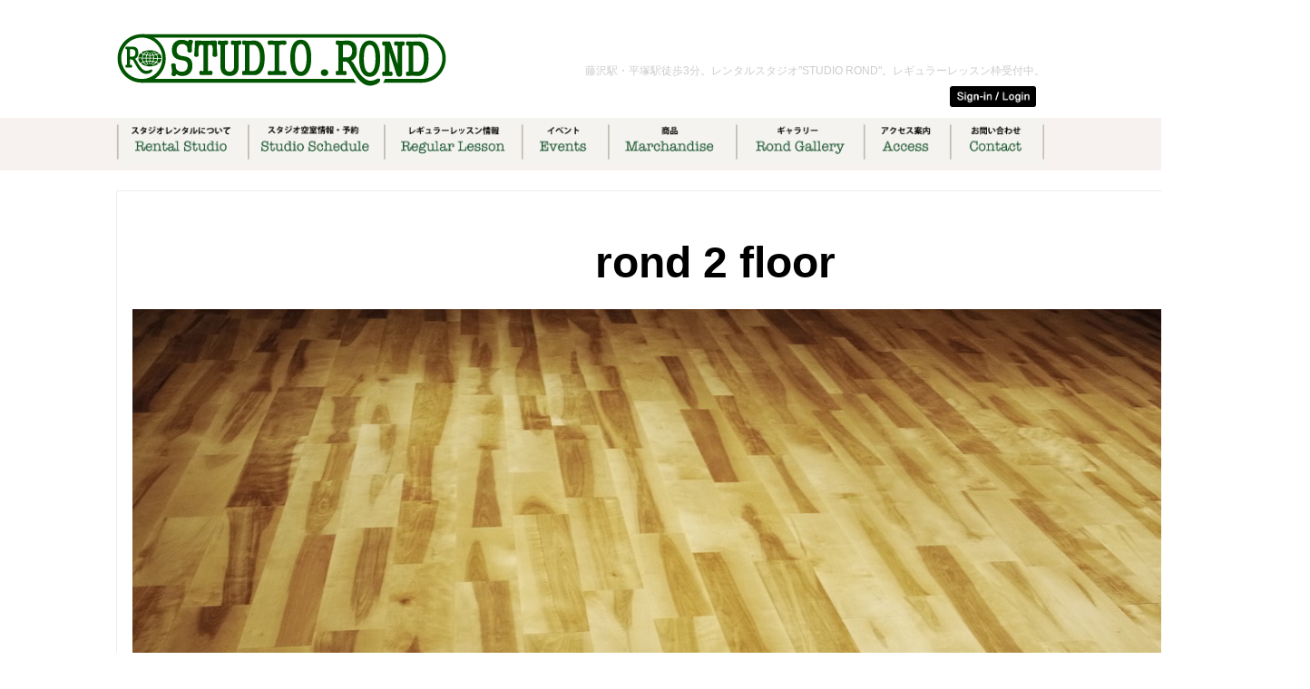

--- FILE ---
content_type: text/html; charset=UTF-8
request_url: https://www.studiorond.com/archives/3696
body_size: 6208
content:
<!DOCTYPE html PUBLIC "-//W3C//DTD XHTML 1.0 Transitional//EN" "http://www.w3.org/TR/xhtml1/DTD/xhtml1-transitional.dtd">
<html xmlns="http://www.w3.org/1999/xhtml">
<head>
<meta http-equiv="Content-Type" content="text/html;charset=UTF-8" />
<title>
rond 2 floor｜湘南・藤沢・平塚のレンタルスタジオ &#8211; STUDIO ROND &#8211;</title>
<link rel="stylesheet" href="https://use.typekit.net/lez8rvd.css" rel="stylesheet">
<meta name="viewport" content="width=device-width,initial-scale=1">
<link rel="stylesheet" href="/css/style.css?20250126" type="text/css" />
<link rel="stylesheet" href="/css/nggallery.css" type="text/css" />
<meta name='robots' content='max-image-preview:large' />
<script type="text/javascript">
/* <![CDATA[ */
window._wpemojiSettings = {"baseUrl":"https:\/\/s.w.org\/images\/core\/emoji\/14.0.0\/72x72\/","ext":".png","svgUrl":"https:\/\/s.w.org\/images\/core\/emoji\/14.0.0\/svg\/","svgExt":".svg","source":{"concatemoji":"https:\/\/www.studiorond.com\/wp\/wp-includes\/js\/wp-emoji-release.min.js?ver=6.4.7"}};
/*! This file is auto-generated */
!function(i,n){var o,s,e;function c(e){try{var t={supportTests:e,timestamp:(new Date).valueOf()};sessionStorage.setItem(o,JSON.stringify(t))}catch(e){}}function p(e,t,n){e.clearRect(0,0,e.canvas.width,e.canvas.height),e.fillText(t,0,0);var t=new Uint32Array(e.getImageData(0,0,e.canvas.width,e.canvas.height).data),r=(e.clearRect(0,0,e.canvas.width,e.canvas.height),e.fillText(n,0,0),new Uint32Array(e.getImageData(0,0,e.canvas.width,e.canvas.height).data));return t.every(function(e,t){return e===r[t]})}function u(e,t,n){switch(t){case"flag":return n(e,"\ud83c\udff3\ufe0f\u200d\u26a7\ufe0f","\ud83c\udff3\ufe0f\u200b\u26a7\ufe0f")?!1:!n(e,"\ud83c\uddfa\ud83c\uddf3","\ud83c\uddfa\u200b\ud83c\uddf3")&&!n(e,"\ud83c\udff4\udb40\udc67\udb40\udc62\udb40\udc65\udb40\udc6e\udb40\udc67\udb40\udc7f","\ud83c\udff4\u200b\udb40\udc67\u200b\udb40\udc62\u200b\udb40\udc65\u200b\udb40\udc6e\u200b\udb40\udc67\u200b\udb40\udc7f");case"emoji":return!n(e,"\ud83e\udef1\ud83c\udffb\u200d\ud83e\udef2\ud83c\udfff","\ud83e\udef1\ud83c\udffb\u200b\ud83e\udef2\ud83c\udfff")}return!1}function f(e,t,n){var r="undefined"!=typeof WorkerGlobalScope&&self instanceof WorkerGlobalScope?new OffscreenCanvas(300,150):i.createElement("canvas"),a=r.getContext("2d",{willReadFrequently:!0}),o=(a.textBaseline="top",a.font="600 32px Arial",{});return e.forEach(function(e){o[e]=t(a,e,n)}),o}function t(e){var t=i.createElement("script");t.src=e,t.defer=!0,i.head.appendChild(t)}"undefined"!=typeof Promise&&(o="wpEmojiSettingsSupports",s=["flag","emoji"],n.supports={everything:!0,everythingExceptFlag:!0},e=new Promise(function(e){i.addEventListener("DOMContentLoaded",e,{once:!0})}),new Promise(function(t){var n=function(){try{var e=JSON.parse(sessionStorage.getItem(o));if("object"==typeof e&&"number"==typeof e.timestamp&&(new Date).valueOf()<e.timestamp+604800&&"object"==typeof e.supportTests)return e.supportTests}catch(e){}return null}();if(!n){if("undefined"!=typeof Worker&&"undefined"!=typeof OffscreenCanvas&&"undefined"!=typeof URL&&URL.createObjectURL&&"undefined"!=typeof Blob)try{var e="postMessage("+f.toString()+"("+[JSON.stringify(s),u.toString(),p.toString()].join(",")+"));",r=new Blob([e],{type:"text/javascript"}),a=new Worker(URL.createObjectURL(r),{name:"wpTestEmojiSupports"});return void(a.onmessage=function(e){c(n=e.data),a.terminate(),t(n)})}catch(e){}c(n=f(s,u,p))}t(n)}).then(function(e){for(var t in e)n.supports[t]=e[t],n.supports.everything=n.supports.everything&&n.supports[t],"flag"!==t&&(n.supports.everythingExceptFlag=n.supports.everythingExceptFlag&&n.supports[t]);n.supports.everythingExceptFlag=n.supports.everythingExceptFlag&&!n.supports.flag,n.DOMReady=!1,n.readyCallback=function(){n.DOMReady=!0}}).then(function(){return e}).then(function(){var e;n.supports.everything||(n.readyCallback(),(e=n.source||{}).concatemoji?t(e.concatemoji):e.wpemoji&&e.twemoji&&(t(e.twemoji),t(e.wpemoji)))}))}((window,document),window._wpemojiSettings);
/* ]]> */
</script>
<style id='wp-emoji-styles-inline-css' type='text/css'>

	img.wp-smiley, img.emoji {
		display: inline !important;
		border: none !important;
		box-shadow: none !important;
		height: 1em !important;
		width: 1em !important;
		margin: 0 0.07em !important;
		vertical-align: -0.1em !important;
		background: none !important;
		padding: 0 !important;
	}
</style>
<link rel='stylesheet' id='wp-block-library-css' href='https://www.studiorond.com/wp/wp-includes/css/dist/block-library/style.min.css?ver=6.4.7' type='text/css' media='all' />
<style id='classic-theme-styles-inline-css' type='text/css'>
/*! This file is auto-generated */
.wp-block-button__link{color:#fff;background-color:#32373c;border-radius:9999px;box-shadow:none;text-decoration:none;padding:calc(.667em + 2px) calc(1.333em + 2px);font-size:1.125em}.wp-block-file__button{background:#32373c;color:#fff;text-decoration:none}
</style>
<style id='global-styles-inline-css' type='text/css'>
body{--wp--preset--color--black: #000000;--wp--preset--color--cyan-bluish-gray: #abb8c3;--wp--preset--color--white: #ffffff;--wp--preset--color--pale-pink: #f78da7;--wp--preset--color--vivid-red: #cf2e2e;--wp--preset--color--luminous-vivid-orange: #ff6900;--wp--preset--color--luminous-vivid-amber: #fcb900;--wp--preset--color--light-green-cyan: #7bdcb5;--wp--preset--color--vivid-green-cyan: #00d084;--wp--preset--color--pale-cyan-blue: #8ed1fc;--wp--preset--color--vivid-cyan-blue: #0693e3;--wp--preset--color--vivid-purple: #9b51e0;--wp--preset--gradient--vivid-cyan-blue-to-vivid-purple: linear-gradient(135deg,rgba(6,147,227,1) 0%,rgb(155,81,224) 100%);--wp--preset--gradient--light-green-cyan-to-vivid-green-cyan: linear-gradient(135deg,rgb(122,220,180) 0%,rgb(0,208,130) 100%);--wp--preset--gradient--luminous-vivid-amber-to-luminous-vivid-orange: linear-gradient(135deg,rgba(252,185,0,1) 0%,rgba(255,105,0,1) 100%);--wp--preset--gradient--luminous-vivid-orange-to-vivid-red: linear-gradient(135deg,rgba(255,105,0,1) 0%,rgb(207,46,46) 100%);--wp--preset--gradient--very-light-gray-to-cyan-bluish-gray: linear-gradient(135deg,rgb(238,238,238) 0%,rgb(169,184,195) 100%);--wp--preset--gradient--cool-to-warm-spectrum: linear-gradient(135deg,rgb(74,234,220) 0%,rgb(151,120,209) 20%,rgb(207,42,186) 40%,rgb(238,44,130) 60%,rgb(251,105,98) 80%,rgb(254,248,76) 100%);--wp--preset--gradient--blush-light-purple: linear-gradient(135deg,rgb(255,206,236) 0%,rgb(152,150,240) 100%);--wp--preset--gradient--blush-bordeaux: linear-gradient(135deg,rgb(254,205,165) 0%,rgb(254,45,45) 50%,rgb(107,0,62) 100%);--wp--preset--gradient--luminous-dusk: linear-gradient(135deg,rgb(255,203,112) 0%,rgb(199,81,192) 50%,rgb(65,88,208) 100%);--wp--preset--gradient--pale-ocean: linear-gradient(135deg,rgb(255,245,203) 0%,rgb(182,227,212) 50%,rgb(51,167,181) 100%);--wp--preset--gradient--electric-grass: linear-gradient(135deg,rgb(202,248,128) 0%,rgb(113,206,126) 100%);--wp--preset--gradient--midnight: linear-gradient(135deg,rgb(2,3,129) 0%,rgb(40,116,252) 100%);--wp--preset--font-size--small: 13px;--wp--preset--font-size--medium: 20px;--wp--preset--font-size--large: 36px;--wp--preset--font-size--x-large: 42px;--wp--preset--spacing--20: 0.44rem;--wp--preset--spacing--30: 0.67rem;--wp--preset--spacing--40: 1rem;--wp--preset--spacing--50: 1.5rem;--wp--preset--spacing--60: 2.25rem;--wp--preset--spacing--70: 3.38rem;--wp--preset--spacing--80: 5.06rem;--wp--preset--shadow--natural: 6px 6px 9px rgba(0, 0, 0, 0.2);--wp--preset--shadow--deep: 12px 12px 50px rgba(0, 0, 0, 0.4);--wp--preset--shadow--sharp: 6px 6px 0px rgba(0, 0, 0, 0.2);--wp--preset--shadow--outlined: 6px 6px 0px -3px rgba(255, 255, 255, 1), 6px 6px rgba(0, 0, 0, 1);--wp--preset--shadow--crisp: 6px 6px 0px rgba(0, 0, 0, 1);}:where(.is-layout-flex){gap: 0.5em;}:where(.is-layout-grid){gap: 0.5em;}body .is-layout-flow > .alignleft{float: left;margin-inline-start: 0;margin-inline-end: 2em;}body .is-layout-flow > .alignright{float: right;margin-inline-start: 2em;margin-inline-end: 0;}body .is-layout-flow > .aligncenter{margin-left: auto !important;margin-right: auto !important;}body .is-layout-constrained > .alignleft{float: left;margin-inline-start: 0;margin-inline-end: 2em;}body .is-layout-constrained > .alignright{float: right;margin-inline-start: 2em;margin-inline-end: 0;}body .is-layout-constrained > .aligncenter{margin-left: auto !important;margin-right: auto !important;}body .is-layout-constrained > :where(:not(.alignleft):not(.alignright):not(.alignfull)){max-width: var(--wp--style--global--content-size);margin-left: auto !important;margin-right: auto !important;}body .is-layout-constrained > .alignwide{max-width: var(--wp--style--global--wide-size);}body .is-layout-flex{display: flex;}body .is-layout-flex{flex-wrap: wrap;align-items: center;}body .is-layout-flex > *{margin: 0;}body .is-layout-grid{display: grid;}body .is-layout-grid > *{margin: 0;}:where(.wp-block-columns.is-layout-flex){gap: 2em;}:where(.wp-block-columns.is-layout-grid){gap: 2em;}:where(.wp-block-post-template.is-layout-flex){gap: 1.25em;}:where(.wp-block-post-template.is-layout-grid){gap: 1.25em;}.has-black-color{color: var(--wp--preset--color--black) !important;}.has-cyan-bluish-gray-color{color: var(--wp--preset--color--cyan-bluish-gray) !important;}.has-white-color{color: var(--wp--preset--color--white) !important;}.has-pale-pink-color{color: var(--wp--preset--color--pale-pink) !important;}.has-vivid-red-color{color: var(--wp--preset--color--vivid-red) !important;}.has-luminous-vivid-orange-color{color: var(--wp--preset--color--luminous-vivid-orange) !important;}.has-luminous-vivid-amber-color{color: var(--wp--preset--color--luminous-vivid-amber) !important;}.has-light-green-cyan-color{color: var(--wp--preset--color--light-green-cyan) !important;}.has-vivid-green-cyan-color{color: var(--wp--preset--color--vivid-green-cyan) !important;}.has-pale-cyan-blue-color{color: var(--wp--preset--color--pale-cyan-blue) !important;}.has-vivid-cyan-blue-color{color: var(--wp--preset--color--vivid-cyan-blue) !important;}.has-vivid-purple-color{color: var(--wp--preset--color--vivid-purple) !important;}.has-black-background-color{background-color: var(--wp--preset--color--black) !important;}.has-cyan-bluish-gray-background-color{background-color: var(--wp--preset--color--cyan-bluish-gray) !important;}.has-white-background-color{background-color: var(--wp--preset--color--white) !important;}.has-pale-pink-background-color{background-color: var(--wp--preset--color--pale-pink) !important;}.has-vivid-red-background-color{background-color: var(--wp--preset--color--vivid-red) !important;}.has-luminous-vivid-orange-background-color{background-color: var(--wp--preset--color--luminous-vivid-orange) !important;}.has-luminous-vivid-amber-background-color{background-color: var(--wp--preset--color--luminous-vivid-amber) !important;}.has-light-green-cyan-background-color{background-color: var(--wp--preset--color--light-green-cyan) !important;}.has-vivid-green-cyan-background-color{background-color: var(--wp--preset--color--vivid-green-cyan) !important;}.has-pale-cyan-blue-background-color{background-color: var(--wp--preset--color--pale-cyan-blue) !important;}.has-vivid-cyan-blue-background-color{background-color: var(--wp--preset--color--vivid-cyan-blue) !important;}.has-vivid-purple-background-color{background-color: var(--wp--preset--color--vivid-purple) !important;}.has-black-border-color{border-color: var(--wp--preset--color--black) !important;}.has-cyan-bluish-gray-border-color{border-color: var(--wp--preset--color--cyan-bluish-gray) !important;}.has-white-border-color{border-color: var(--wp--preset--color--white) !important;}.has-pale-pink-border-color{border-color: var(--wp--preset--color--pale-pink) !important;}.has-vivid-red-border-color{border-color: var(--wp--preset--color--vivid-red) !important;}.has-luminous-vivid-orange-border-color{border-color: var(--wp--preset--color--luminous-vivid-orange) !important;}.has-luminous-vivid-amber-border-color{border-color: var(--wp--preset--color--luminous-vivid-amber) !important;}.has-light-green-cyan-border-color{border-color: var(--wp--preset--color--light-green-cyan) !important;}.has-vivid-green-cyan-border-color{border-color: var(--wp--preset--color--vivid-green-cyan) !important;}.has-pale-cyan-blue-border-color{border-color: var(--wp--preset--color--pale-cyan-blue) !important;}.has-vivid-cyan-blue-border-color{border-color: var(--wp--preset--color--vivid-cyan-blue) !important;}.has-vivid-purple-border-color{border-color: var(--wp--preset--color--vivid-purple) !important;}.has-vivid-cyan-blue-to-vivid-purple-gradient-background{background: var(--wp--preset--gradient--vivid-cyan-blue-to-vivid-purple) !important;}.has-light-green-cyan-to-vivid-green-cyan-gradient-background{background: var(--wp--preset--gradient--light-green-cyan-to-vivid-green-cyan) !important;}.has-luminous-vivid-amber-to-luminous-vivid-orange-gradient-background{background: var(--wp--preset--gradient--luminous-vivid-amber-to-luminous-vivid-orange) !important;}.has-luminous-vivid-orange-to-vivid-red-gradient-background{background: var(--wp--preset--gradient--luminous-vivid-orange-to-vivid-red) !important;}.has-very-light-gray-to-cyan-bluish-gray-gradient-background{background: var(--wp--preset--gradient--very-light-gray-to-cyan-bluish-gray) !important;}.has-cool-to-warm-spectrum-gradient-background{background: var(--wp--preset--gradient--cool-to-warm-spectrum) !important;}.has-blush-light-purple-gradient-background{background: var(--wp--preset--gradient--blush-light-purple) !important;}.has-blush-bordeaux-gradient-background{background: var(--wp--preset--gradient--blush-bordeaux) !important;}.has-luminous-dusk-gradient-background{background: var(--wp--preset--gradient--luminous-dusk) !important;}.has-pale-ocean-gradient-background{background: var(--wp--preset--gradient--pale-ocean) !important;}.has-electric-grass-gradient-background{background: var(--wp--preset--gradient--electric-grass) !important;}.has-midnight-gradient-background{background: var(--wp--preset--gradient--midnight) !important;}.has-small-font-size{font-size: var(--wp--preset--font-size--small) !important;}.has-medium-font-size{font-size: var(--wp--preset--font-size--medium) !important;}.has-large-font-size{font-size: var(--wp--preset--font-size--large) !important;}.has-x-large-font-size{font-size: var(--wp--preset--font-size--x-large) !important;}
.wp-block-navigation a:where(:not(.wp-element-button)){color: inherit;}
:where(.wp-block-post-template.is-layout-flex){gap: 1.25em;}:where(.wp-block-post-template.is-layout-grid){gap: 1.25em;}
:where(.wp-block-columns.is-layout-flex){gap: 2em;}:where(.wp-block-columns.is-layout-grid){gap: 2em;}
.wp-block-pullquote{font-size: 1.5em;line-height: 1.6;}
</style>
<!--n2css--><link rel="https://api.w.org/" href="https://www.studiorond.com/wp-json/" /><link rel="alternate" type="application/json" href="https://www.studiorond.com/wp-json/wp/v2/posts/3696" /><link rel="EditURI" type="application/rsd+xml" title="RSD" href="https://www.studiorond.com/wp/xmlrpc.php?rsd" />
<meta name="generator" content="WordPress 6.4.7" />
<link rel="canonical" href="https://www.studiorond.com/archives/3696" />
<link rel='shortlink' href='https://www.studiorond.com/?p=3696' />
<link rel="alternate" type="application/json+oembed" href="https://www.studiorond.com/wp-json/oembed/1.0/embed?url=https%3A%2F%2Fwww.studiorond.com%2Farchives%2F3696" />
<link rel="alternate" type="text/xml+oembed" href="https://www.studiorond.com/wp-json/oembed/1.0/embed?url=https%3A%2F%2Fwww.studiorond.com%2Farchives%2F3696&#038;format=xml" />
<link rel="alternate" type="application/rss+xml" title="RSS 2.0" href="https://www.studiorond.com/feed" />
<link rel="alternate" type="text/xml" title="RSS .92" href="https://www.studiorond.com/feed/rss" />
<link rel="alternate" type="application/atom+xml" title="Atom 0.3" href="https://www.studiorond.com/feed/atom" />
<link rel="pingback" href="https://www.studiorond.com/wp/xmlrpc.php" />
<link rel="apple-touch-icon-precomposed" href="/apple-touch-icon-precomposed.png" />
<!--[if lt IE 7]>
<script src="http://ie7-js.googlecode.com/svn/version/2.0(beta3)/IE7.js" type="text/javascript"></script>
<![endif]-->

<!--[if IE]>
     <style type="text/css">
         .timer { display: none !important; }
         div.caption { background:transparent; filter:progid:DXImageTransform.Microsoft.gradient(startColorstr=#99000000,endColorstr=#99000000);zoom: 1; }
    </style>
<![endif]-->

<script src="https://ajax.googleapis.com/ajax/libs/jquery/1.12.4/jquery.min.js"></script>
<!-- Attach our CSS -->
<link rel="stylesheet" href="/plugin_css/orbit-1.2.3.css">

<!-- Attach necessary JS -->
<script type="text/javascript" src="/plugin_js/jquery.orbit-1.2.3.min.js"></script>
<script type="text/javascript" src="/wp/wp-content/themes/studiorond2/js/coin-slider.min.js"></script>
<link rel="stylesheet" href="/wp/wp-content/themes/studiorond2/coin-slider-styles.css" type="text/css" />

<script type="text/javascript" src="/js/page_common.js?20240603"></script>


</head>
<body>
<div id="overlay-shadow" class = "close_proc"></div>
<a name="top" id="top"></a>
<!-- コンテナ -->
<div id="container">

  <!-- ヘッダー -->
  <div id="header">
    <h1>藤沢駅・平塚駅徒歩3分。レンタルスタジオ"STUDIO ROND"。レギュラーレッスン枠受付中。</h1>
    <div id="humberger" class = "use_sp">
      <div></div>
      <div></div>
      <div></div>
    </div>
    <p id="logo"><a href="/"><img src="/images/logo.png" width="365" height="62" alt="STUDIO ROND" /></a></p>
    <div id = "mypage" class = "use_sp">
    	<a href = "/account/"><img src = "/images/header_mypage.png"></a>
    </div>
    <div id="global-nav">
      <div id="globalNavi">
        <ul>
          <li>
            <img src="/images/header_menu_1_on.png" alt="スタジオレンタルについて"  height="53" border="0" class = "use_pc" />
            <div class = "use_sp has_drop_menu">スタジオ仕様・ご利用手順</div>
            <ul class="drop">
              <li><a href="/studio">STUDIO ROND 施設紹介</a></li>
              <li><a href="/studio1">FUJISAWA 1studio</a></li>
              <li><a href="/studio2">FUJISAWA 2studio</a></li>
              <li><a href="/studio3">HIRATSUKA studio</a></li>
              <li><a href="/article">ご利用規約</a></li>
            </ul>
          </li>
          <li>
            <a href="/price">
            <div class = "use_sp">ご利用料金</div>
            </a>
          </li>
          <li>
            <img src="/images/header_menu_2_on.png" alt="スタジオ空室情報・予約"  height="53" border="0" class = "use_pc"  />
            <div class = "use_sp has_drop_menu">スタジオ空室情報・ご予約はコチラから</div>
            <ul class="drop">
              <li><a href="/schedule/1st">FUJISAWA 1studio</a></li>
              <li><a href="/schedule/2st">FUJISAWA 2studio</a></li>
              <li><a href="/schedule/3st">HIRATSUKA studio</a></li>
            </ul>
          </li>
          <li>
            <img src="/images/header_menu_3_on.png" alt="レギュラーレッスン情報" height="53" border="0" class = "use_pc"  />
            <div class = "use_sp has_drop_menu">レギュラーレッスン情報</div>
            <ul class="drop">
              <li><a href="/archives/category/regular">FUJISAWA 1studio</a></li>
              <li><a href="/archives/category/regular2">FUJISAWA 2studio</a></li>
              <li><a href="/archives/category/regular3">HIRATSUKA studio</a></li>
              <li><a href="/regular-lesson">レギュラーレッスン募集案内</a></li>
            </ul>
          </li>
          <li>
          	<a href="/event/">
            <img src="/images/header_menu_4_on.png" height="53" border="0" alt="イベント"  class = "use_pc"  />
            <div class = "use_sp">イベント</div>
            </a>
          </li>
          <li>
          	<a href="/archives/category/merchandise">
            <img src="/images/header_menu_5_on.png" height="53" border="0" alt="商品"  class = "use_pc"  />
            <div class = "use_sp">商品</div>
            </a>
          </li>
          <li>
            <a href="/archives/category/gallery">
              <img src="/images/header_menu_6_on.png" alt="ギャラリー" height="53" border="0" class = "use_pc"  />
              <div class = "use_sp">ギャラリー</div>
            </a>
          </li>
          <li>
            <a href="/access">
              <img src="/images/header_menu_7_on.png" alt="アクセス案内" height="53" border="0" class = "use_pc"  />
              <div class = "use_sp">アクセス案内</div>
            </a>
          </li>
          <li>
            <a href="/contactus/">
              <img src="/images/header_menu_8_on.png" alt="お問い合わせ" height="53" border="0" class = "use_pc"  />
              <div class = "use_sp">お問い合わせ</div>
            </a>
          </li>
        </ul>
	      <div class = "close_menu use_sp close_proc">×</div>
      </div>
    </div>
    <div id="sub-nav" class = "use_pc">
      <ul>
        <li>
          <a href="/account/">
            <img src="/images/sub-nav_signin_on.jpg" alt="サインイン/ログイン" height="23" border="0" />
            <div class = "use_sp">サインイン/ログイン</div>
          </a>
        </li>
      </ul>
    </div>
  </div>

  <!-- /ヘッダーここまで -->




<div id="img">

</div><!-- END div#pic -->

<div id="content-wrap">





<!-- コンテンツ -->
<div id="content-page" class = "page-single-normal">




<div class="post clearfix">
<h2><a href="https://www.studiorond.com/archives/3696">
rond 2 floor</a></h2>

<p><a rel="attachment wp-att-3697" href="/archives/3696/r0035190"><img fetchpriority="high" decoding="async" class="aligncenter size-full wp-image-3697" title="R0035190" src="/wp/wp-content/uploads/2015/07/R0035190.jpg" alt="" width="1280" height="960" /></a></p>


</div>




</div>


  <div class="skip-link2"><a href="#top" class="gotop"><img src="/images/pagetop.png" width="25" alt="ページトップへ" /></a></div>


<div class="breadcrumbs">
<!-- Breadcrumb NavXT 7.2.0 -->
<span property="itemListElement" typeof="ListItem"><a property="item" typeof="WebPage" title="湘南・藤沢・平塚のレンタルスタジオ - STUDIO ROND -へ移動する" href="https://www.studiorond.com" class="home" ><span property="name">湘南・藤沢・平塚のレンタルスタジオ - STUDIO ROND -</span></a><meta property="position" content="1"></span> &gt; <span property="itemListElement" typeof="ListItem"><a property="item" typeof="WebPage" title="ブログへ移動する" href="https://www.studiorond.com/blog" class="post-root post post-post" ><span property="name">ブログ</span></a><meta property="position" content="2"></span> &gt; <span property="itemListElement" typeof="ListItem"><a property="item" typeof="WebPage" title="Go to the Rond Gallery カテゴリー archives." href="https://www.studiorond.com/archives/category/gallery" class="taxonomy category" ><span property="name">Rond Gallery</span></a><meta property="position" content="3"></span> &gt; <span property="itemListElement" typeof="ListItem"><span property="name" class="post post-post current-item">rond 2 floor</span><meta property="url" content="https://www.studiorond.com/archives/3696"><meta property="position" content="4"></span></div>

</div>
<!-- フッターラップ -->

  <div id="footer-wrap">
    <!-- フッター -->
    <div id="footer">
    
      <div class="right">
        <h2><a href="/"><img src="https://www.studiorond.com/wp/wp-content/themes/studiorond2/images/logo-s.png" width="184" height="30" alt="STUDIO ROND" /></a></h2>
        <p>
        	FUJISAWA 1studio 〒251-0055 藤沢市南藤沢4-2B1F<br />
        	FUJISAWA 2studio 〒251-0023 藤沢市鵠沼花沢町2-1B1F<br />
        	HIRATSUKA studio 〒254-0043 平塚市紅谷町8-3 添田土地2ビル B1F<br />
        </p>
                <address>Copyright &copy; 2009-2026 STUDIO ROND, All rights reserved.
      </address>
      <p class="feed">
<a href="/feed">
<img src="/images/feed-icon-28x28.png" alt="*" width="28" height="28" /></a>
<a href="http://twitter.com/#!/STUDIOROND" target="_blank"><img src="/images/twitter_28.png" alt="*" width="28" height="28" /></a>
</p>
      </div>
      <div class="middle">
        <ul>
          <li>Rond Gallery</li>
          <li class="m10"><a href="/archives/category/gallery">Rond Gallery</a></li>
          <li class="h5"><a href="/access">アクセス案内</a></li>
          <li class="h5"><a href="/contactus/">ご予約はこちら</a></li>
          <li class="h5"><a href="/profile">会社概要</a></li>
          <li class="h5"><a href="/contactus/">お問い合せ</a></li>
        </ul>
      </div>
      <div class="left">
        <ul>
          <li>スタジオレンタルについて</li>
          <li class="m10"><a href="/studio1">FUJISAWA 1studio</a></li>
          <li class="m10"><a href="/studio2">FUJISAWA 2studio</a></li>
          <li class="m10"><a href="/studio3">HIRATSUKA studio</a></li>
          <li class="m10"><a href="/price">ご利用料金/ご利用案内</a></li>
          <li class="m10"><a href="/article">ご利用規約</a></li>
          <li class="h5">スタジオ空室情報</li>
          <li class="m10"><a href="/schedule/1st">FUJISAWA 1studio</a></li>
          <li class="m10"><a href="/schedule/2st">FUJISAWA 2studio</a></li>
          <li class="m10"><a href="/schedule/3st">HIRATSUKA studio</a></li>
          <li class="h5">レギュラーレッスン情報</li>
          <li class="m10"><a href="/archives/category/regular">FUJISAWA 1studio</a></li>
          <li class="m10"><a href="/archives/category/regular2">FUJISAWA 2studio</a></li>
          <li class="m10"><a href="/archives/category/regular3">HIRATSUKA studio</a></li>
          <li class="m10"><a href="/regular-lesson">レギュラーレッスン募集案内</a></li>
        </ul>
      </div>
	    <div class = "use_sp">
	    	<a href = "/profile">ABOUT</a><br>
	    	<a href = "/contactus/">CONTACT</a><br>
	    	<a href = "/access">MAP</a><br>
	    	<a href="/"><img src = "/img/sp_footer_logo.png" class = "footer_logo"></a>
	    	<br>
	    	<p class = "small">
	    	2020<br>
	    	STUDIOROND™ | KANAGAWA
	    	</p>
	    </div>


    </div>
    <!-- フッターここまで -->
  </div>
  <!-- フッターラップここまで -->
</div>
<!-- コンテナここまで -->
<script>
  (function(i,s,o,g,r,a,m){i['GoogleAnalyticsObject']=r;i[r]=i[r]||function(){
  (i[r].q=i[r].q||[]).push(arguments)},i[r].l=1*new Date();a=s.createElement(o),
  m=s.getElementsByTagName(o)[0];a.async=1;a.src=g;m.parentNode.insertBefore(a,m)
  })(window,document,'script','//www.google-analytics.com/analytics.js','ga');

  ga('create', 'UA-61987026-1', 'auto');
  ga('send', 'pageview');

</script>
</body>
</html>


--- FILE ---
content_type: text/css
request_url: https://www.studiorond.com/css/style.css?20250126
body_size: 8739
content:
@charset "utf-8";

/*--------------------------------------

  Style Name : Common Style

  Block-level Elements
  Inline Elements

  Style Name : Structure Style

  Common Style
  body
  header
  content
  footer
  
  Style Name : Editorial Style

  Common Style
  Hypertext
  global-nav
  header
  content
  footer
  
  Style Name : wordpress Style
--------------------------------------*/


/*--------------------------------------
  Common Style
--------------------------------------*/


/*--------------------------------------
  Block-level Elements
--------------------------------------*/

html,
div,
p,
li,
dl,
dt,
dd,
blockquote,
td,
form,
address {
  margin: 0;
  padding: 0;
}

h1,
h2,
h3,
h4,
h5,
h6 {
  margin: 0;
  padding: 0;
  font-style: normal;
  font-weight: bold;
  font-size: 100%;
}

ol,
ul {
  margin: 0;
  padding: 0;
  list-style: none;
}

caption,
th {
  margin: 0;
  padding: 0;
  font-style: normal;
  font-weight: normal;
  text-align: left;
}

body {
  margin: 0;
  padding: 0;
  background-color: #fff;
  color: #000;
  font-family: Lato, "Noto Sans JP", "游ゴシック Medium", "游ゴシック体", "Yu Gothic Medium", YuGothic, "ヒラギノ角ゴ ProN", "Hiragino Kaku Gothic ProN", "メイリオ", Meiryo, "ＭＳ Ｐゴシック", "MS PGothic", sans-serif;
  font-size: 16px;
  line-height: 1;
  -webkit-font-smoothing: antialiased;
}

* html body {
  /* for IE6 */
  font-size: 75%;
}

*:first-child+html body {
  /* for IE7 */
  font-size: 75%;
}

h1 {
  font-size: 150%;
  /* 18px */
}

h2 {
  font-size: 134%;
  /* 16px */
}

h3 {
  font-size: 117%;
  /* 14px */
}

fieldset {
  margin: 0;
  padding: 0;
  border: none;
}

table {
  border-collapse: collapse;
  border-spacing: 0;
  font-size: 100%;
  line-height: inherit;
}

/*--------------------------------------
  Inline Elements
--------------------------------------*/

em,
strong,
cite,
code,
dfn,
var {
  font-style: normal;
  font-weight: normal;
}

input,
select,
textarea {
  color: #000;
  font-size: inherit;
}

img,
embed,
object {
  vertical-align: bottom;
  border: none;
}


li {
  list-style: none;
}

/*--------------------------------------
  Structure Style
--------------------------------------*/

.use_sp {
  display: none;
}

#header,
#content,
#footer {
  margin: 0 auto;
  text-align: left;
  /* for IE */
  width: 1024px;
}

/*--------------------------------------
  body
--------------------------------------*/

body {
  color: #333;
  background: url(../images/bg.png) repeat-x top;
  text-align: center;
  /* for IE */
}

/*--------------------------------------
  div#container
--------------------------------------*/

#container {
  text-align: left;
  /* for IE */
}

/*--------------------------------------
  div#header
--------------------------------------*/

#header {
  position: relative;
  line-height: 1.4;
  height: 200px;
}



/*--------------------------------------
  div#content
--------------------------------------*/

#content {
  clear: both;
  display: block;
  height: 1%;
  min-height: 1%;
  line-height: 1.5;
  /* \*/
  display: block;
  /* */

}

#content:after {
  /* for modern browser */
  content: ".";
  display: block;
  height: 0;
  clear: both;
  line-height: 0;
  visibility: hidden;
}

/*--------------------------------------
  div#footer
--------------------------------------*/

/* Footer */
#footer-wrap {
  clear: both;
  margin: 10px 0 0 0;
  background: url(../images/footer_bg.png) repeat-x top;
}

#footer {
  min-height: 240px;
  margin: 0 auto;
  padding: 30px 0;
  color: #999;
  text-align: left;
  line-height: 1.4;
}


/*--------------------------------------
  Editorial Style
--------------------------------------*/


/*  Common Style
--------------------------------------*/

h1,
h2,
h3,
h4,
p,
ol,
ul,
dl,
table {
  margin-bottom: 1.5em;
}

em,
strong {
  font-weight: bold;
}

/*  Hypertext
--------------------------------------*/

a:link,
a:visited {
  color: #333;
  text-decoration: none;
}

a:hover,
a:active {
  text-decoration: underline;
}

a.iro:link {
  color: #06F;
  text-decoration: none;
}

a.iro:visited {
  color: #039;
  text-decoration: none;
}

a:hover,
a:active {
  text-decoration: underline;
}

.red {
  color: #C00;
}

.green {
  color: #005500;
}

/*  #clearfix
--------------------------------------*/

.clearfix:after {
  content: ".";
  display: block;
  height: 0;
  clear: both;
  visibility: hidden;
}

/* IE7用 */
.clearfix {
  display: inline-block;
  min-height: 1%;
}

/*  #global-nav
--------------------------------------*/

#global-nav {
  position: absolute;
  top: 130px;
}

#globalNavi {
  width: 1024px;
  margin: 0 0 10px;
  display: inline-block;
  position: relative;
}

#globalNavi .use_smart {
  display: none;
}

#globalNavi:after {
  content: ".";
  display: block;
  height: 0;
  clear: both;
  visibility: hidden;
}

#globalNavi ul li {
  float: left;
  position: relative;
}

#globalNavi li ul.drop {
  width: 100%;
  position: absolute;
  display: none;
  float: none;
  z-index: 100;
  left: 0px;
  top: 53px;
  font-size: 10px;

  /* 透け透けにしたいとき */
  /*opacity: .90; /* Standard: FF gt 1.5, Opera, Safari */
  /*filter: alpha(opacity=90); /* IE lt 8 */
  /*-ms-filter: "alpha(opacity=90)"; /* IE 8 */
  /*-khtml-opacity: .90; /* Safari 1.x */
  /*-moz-opacity: .90; /* FF lt 1.5, Netscape */
}

#globalNavi li ul.drop li {
  float: none;
  position: static;
}

#globalNavi li ul.drop li a {
  display: block;
  background: #005500 url(../images/li-bg.png) no-repeat 5px;
  border-bottom: solid 1px #426839;
  color: #FFF;
  padding: 10px 10px 10px 15px;
  text-decoration: none;
}

#globalNavi li ul.drop li a:hover {
  background: #426839 url(../images/li-bg.png) no-repeat 5px;
}

#globalNavi li ul.drop ul a {
  padding: 10px 10px 10px 20px
}


#globalNavi ul,
li {
  list-style: none;
  margin: 0;
  padding: 0;
}

#globalNavi p {
  margin: 0;
  padding: 0;
}

#globalNavi a img {
  border: none;
}

/*  #sub-nav
--------------------------------------*/

#sub-nav {
  position: absolute;
  top: 95px;
  right: 10px;
}

#sub-nav ul {
  list-style: none;
  padding: 0;
  margin: 0;
}

#sub-nav li {
  padding: 0px 0;
  margin-left: 25px;
  float: left;
  line-height: 1.6em;
}

/*--------------------------------------
  div#header
--------------------------------------*/



#header #logo {
  margin: 0px;
  padding: 0;
  position: absolute;
  top: 35px;
  left: 0px;
}

#header h1 {
  position: absolute;
  right: 0;
  top: 70px;
  color: #CCC;
  font-weight: normal;
  font-size: 12px;
}


#pic {
  clear: both;
  width: 1024px;
  margin: 10px auto;
  padding: 0;
}

div.skip-link {
  text-align: right;
  margin-top: 0;
  margin-right: 0;
  margin-bottom: 8px;
  margin-left: 0;
}

/*--------------------------------------
  div#footer
--------------------------------------*/

.left {
  float: right;
  width: 200px;
  margin: 0 10px 5px 0;
  padding: 5px;
  font-size: 12px;
  line-height: 1.4em;
}

.middle {
  float: right;
  width: 170px;
  margin: 0 10px 5px 0;
  padding: 5px;
  font-size: 12px;
  line-height: 1.4em;
  border-right: 1px solid #ccc;
}

.right {
  float: right;
  width: 445px;
  margin: 0 10px 5px 0;
  padding: 12px;
  font-size: 12px;
  color: #333;
}

.m10 {
  margin-left: 1em;
}

.h5 {
  margin-top: 0.6em;
}

#footer .left ul {
  margin-left: 0px;
}

#footer .middle ul {
  margin-left: 0px;
}



#footer div.contact-link {
  text-align: right;
  margin-top: 0;
  margin-right: 0;
  margin-bottom: 40px;
  margin-left: 0;
}



address {
  clear: both;
  font-size: 10px;
  font-style: normal;
  font-family: Verdana, sans-serif;
  margin: 0
}

address a {
  color: #000000
}

#footer a:link,
#footer a:visited {
  color: #666;
  text-decoration: none;
}

#footer a:hover,
#footer a:active {
  color: #999;
  text-decoration: none;
}


/*--------------------------------------
  wordpress Style
--------------------------------------*/


#img {
  clear: both;
  width: 1024px;
  margin: 10px auto;
  padding: 0;
}

/* コンテンツラップ */
div#content-wrap {
  width: 1024px;
  margin: 0 auto;
  border: solid 0px #000;
  min-height: 1200px;
}


div#content-wrap:after {
  /* for modern browser */
  content: ".";
  display: block;
  height: 0;
  clear: both;
  line-height: 0;
  visibility: hidden;
}

div.skip-link2 {
  text-align: right;
  padding-right: 20px;
  margin-top: 10px;
}

div.skip-link2 img {
  width: 25px;
}

/* コンテンツ */
div#topcontent {
  margin: 0 auto;
  display: block;
  height: 1%;
  min-height: 500px;
  line-height: 1.5;
  /* \*/
  display: block;
  /* */
  border: solid 0px #ededed;
}


div#topcontent:after {
  /* for modern browser */
  content: ".";
  display: block;
  height: 0;
  clear: both;
  line-height: 0;
  visibility: hidden;
}


div#topcontent p.concept {
  width: 100%;
  margin: 15px 0 15px 0;
  text-align: center;
  line-height: 1.8em;
  border: solid 0px #ededed;
  font: 13px/19px Georgia, "Times New Roman", "Bitstream Charter", Times, serif;
  padding: 0.6em;
}

div#topcontent p.concept_center {
  width: 100%;
  margin: 5px 0 15px 0;
  padding: 0;
  text-align: center;
  line-height: 1.8em;
  border: solid 0px #ededed;
  font-size: 115%;
  font-weight: bold;
}


div#topcontent p.line {
  margin: 5px 0 5px 0;
  padding: 0;
  text-align: left;
  width: 100%;
}

div#topcontent h2{
    font-size: 1rem;
    margin: 0px;
}

div#topcontent  pre{
  margin:0px;
}

/* 左BOX */


div#left-box {
  float: left;
  width: 405px;
  margin: 0;
  padding: 0;
  font-size: 12px;
  border: solid 0px #ededed;
}

div#top-left-box {
  float: left;
  width: 435px;
  margin: 0 0 0 0px;
  padding: 0;
  text-align: left;
  border: solid 0px #ededed;
}

div.newsdata {
  margin: 5px 0 10px 0;
  padding: 10px 0px 10px 0px;
  display: block;
  height: 1%;
  min-height: 160px;
  line-height: 1.5;
  /* \*/
  display: block;
  /* */
  background: #fff url(../images/area-bg.jpg) no-repeat top left;
  border: solid 1px #ededed;
}

div.newsdata:after {
  /* for modern browser */
  content: ".";
  display: block;
  height: 0;
  clear: both;
  line-height: 0;
  visibility: hidden;
}



.newsdata dl.dataList {
  float: left;
  display: block;
  margin-bottom: 5px;
  margin-left: 0px;
  padding: 0px;
  border-bottom: 0px solid #f0f0f0;
}

.newsdata dt {
  clear: left;
  float: left;
  display: block;
  width: 280px;
  margin: 2px 0px;
  padding-left: 15px;
}

.newsdata dd {
  float: right;
  display: block;
  width: 100px;
  margin: 2px 0px;
  padding: 0px;
}

.newsdata dt a:link {
  color: #333333;
}

.newsdata dt a:visited {
  color: #666666;
}

.newsdata dt a:hover,
.newsdata dl.dataList dt a:focus {
  color: #0000CC;
  text-decoration: none;
}

div.banner-area {
  width: 400px;
  margin: 10px 0 15px 0;
  padding: 0;
  text-align: left;
  border: solid 0px #ededed;
}

div.banner-area p img {
  margin: 10px 0 10px 0;
  padding: 0;
  border: none;
}

div.banner-area p img.last {
  margin: 0px 0 10px 0;
  padding: 0;
  border: none;
}


div.twitter-area {
  width: 380px;
  margin: 10px 0 15px 0;
  padding: 8px;
  text-align: left;
  border: solid 1px #ededed;
}

div.twitter-area ul {
  margin-left: 0px;

}

div.twitter-area ul li {
  padding-left: 20px;
  padding-bottom: 1em;
  line-height: 1.8em;
  margin-bottom: 1em;
  background: url(../images/bread.jpg) no-repeat;
  border-bottom: 1px dashed #ededed;

}




/* 右BOX */

div#right-box {
  float: right;
  width: 435px;
  margin: 0 0 0 0px;
  padding: 0;
  text-align: left;
  border: solid 0px #ededed;
}

div#right-box p.concept {
  width: 430px;
  margin: 5px 0 15px 0;
  padding: 0;
  text-align: left;
  line-height: 1.6em;
  border: solid 0px #ededed;
}

div#right-box p.line {
  margin: 5px 0 5px 0;
  padding: 0;
  text-align: left;
  width: 100%;
}

p.line img {
  width: 100%;
}

div#top-right-box {
  float: right;
  width: 405px;
  margin: 0;
  padding: 0;
  font-size: 12px;
  border: solid 0px #ededed;
}

div.regular-box {
  width: 430px;
  margin: 5px 0 15px 0;
  padding: 0;
  text-align: left;
  display: block;
  height: 1%;
  min-height: 300px;
  line-height: 1.5;
  /* \*/
  display: block;
  /* */
  border: solid 0px #ededed;
}

div.regular-box:after {
  /* for modern browser */
  content: ".";
  display: block;
  height: 0;
  clear: both;
  line-height: 0;
  visibility: hidden;
}

div.block {
  float: left;
  width: 210px;
  margin: 0 5px 5px 0;
  padding: 0;
  background: url(../images/regular-bg-bottom.png) no-repeat 0 100%;
}

div.block-inner {
  padding: 5px;
  text-align: left;
  background: url(../images/regular-bg-top.png) no-repeat;
}

div.block-inner p.lesson-t {
  width: 200px;
  border-bottom: 1px solid #fff;
  padding-bottom: 2px;
  font-weight: bold;
}

div.block-inner p.lesson-photo img a {
  border: none;
}





/* コンテンツ */
div#content {
  /*
  width: 620px;
  float: left
*/
}

p#pagetitle {
  font-size: 0.875em;
  font-weight: bold;
  color: #0c8bcd;
  border: dotted 1px #0c8bcd;
  text-align: center;
  padding: 10px 0;
  margin-top: 0
}





/* 記事 */
div.post {
  border: solid 1px #ededed;
  padding: 15px;
  margin-bottom: 20px
}

font-size: 0.875em;
color:#FFF;
padding: 10px 10px 10px 15px;
margin: 0
}

div.post h2 a {
  text-decoration: none;
  color: #fff
}

div.post h3 {
  font-size: 3em;
  padding: 10px 10px 10px 15px;
  margin: 10px 0 20px 0;
  text-align: center;
}

div.post h4 {
  border-bottom: 1px solid #005500;
  font-size: 0.875em;
  padding: 0.5em;
  margin: 25px 0 20px 0
}

div.post p {
  font-size: 0.875em;
  line-height: 1.6;
  margin-top: 10px
}

p.postinfo {
  color: #0c8bcd;
  text-align: right;
  margin: 20px 0 0;
  clear: both
}

p.postinfo a {
  color: #0c8bcd
}

p.caution {
  color: #C00;
  margin-left: 30px;
  text-indent: -1em;
}

.post table {
  border-collapse: collapse;
  border: 1px solid #CCCCCC;
  margin: 20px;
}

.post th {
  border: 1px solid #CCCCCC;
  background-color: #DDDDDD;
  font-weight: normal;
  line-height: 125%;
  padding: 0.5em;
  text-align: center;
}

.post td {
  border: 1px solid #CCCCCC;
  background-color: #EEEEEE;
  line-height: 125%;
  padding: 0.5em;
}

blockquote {
  margin-right: 2em;
  margin-left: 2em;
  padding-left: 1em;
  border: dashed 2px #A9CE7F;
}


/* 記事内の画像 */
.aligncenter {
  display: block;
  margin-left: auto;
  margin-right: auto
}

div.post img {
  padding: 2px;
  border: 19x solid #CCC;
  height: initial;
}

.ngg-gallery-thumbnail {
  width: 10% !important;
  margin-right: 0px !important;
  height: 75px;
  overflow: hidden;
}

.ngg-gallery-thumbnail img {
  border: none !important;
}

.alignleft {
  float: left;
  margin-right: 10px;
  margin-bottom: 10px
}

.alignright {
  float: right;
  margin-left: 10px;
  margin-bottom: 10px
}

.wp-caption {
  border: solid 1px #aaaaaa;
  text-align: center;
  padding-top: 5px
}

div.post ol,
ul {
  list-style: inside;
  margin-left: 3em;
  font-size: 0.875em;
}

div.post ol li {
  list-style: decimal;
  margin-bottom: 1em;
}

div.post ul li {
  list-style: circle;
  margin-bottom: 1em;
}


/* ページリンク */
span.oldpage {
  float: left
}

span.newpage {
  float: right
}

p.pagelink a {
  font-size: 0.75em;
  color: #0c8bcd;
}

p.pagelink {
  overflow: hidden;
  width: 100%
}


/* コメント */
#comments {
  border: solid 1px #ededed;
  padding: 0 18px;
  margin: 20px 0
}

#comments h3 {
  font-size: 0.875em;
  border-bottom: solid 1px #0c8bcd;
  padding-bottom: 3px;
  margin-top: 20px
}

#comments p {
  font-size: 0.75em
}

#comments p a {
  color: #0c8bcd
}

#comments input,
#comments textarea {
  display: block
}

#comments textarea {
  width: 450px
}

#comments .required {
  color: #ff0000
}

#comments code {
  display: block;
  margin-top: 5px;
  font-size: smaller
}

#comments ul {
  margin: 0;
  padding: 0
}

#comments li.compost {
  list-style-type: none;
  border-bottom: dotted 1px #0c8bcd;
  margin-bottom: 20px;
}

#comments p.cominfo {
  text-align: right
}

#comments #comfeed a {
  background-image: url(feed-icon-12x12.png);
  background-repeat: no-repeat;
  background-position: 0 50%;
  padding-left: 17px;
  line-height: 1em;
  color: #000000;
  text-decoration: none
}

#comments {
  background-color: #005500;
  padding: 8px;
  margin-top: 30px
}

#comments #trurl {
  background-color: #fff;
  padding: 8px;
  margin-bottom: 30px
}


/* サイドバー */
div#sidebar {
  width: 220px;
  float: right
}

div#sidebar ul {
  margin: 0;
  padding: 0;
}

div#sidebar li {
  margin-left: 0px;
  list-style-type: none
}

div#sidebar .widget {
  background-color: #fff;
  padding: 16px;
  margin-bottom: 10px
}

div#sidebar h2 {
  font-size: 0.85em;
  color: #005500;
  border-bottom: solid 1px #005500;
  padding-bottom: 8px;
  margin: 0 0 10px
}

div#sidebar li li {
  font-size: 0.95em;
  line-height: 1.8em;
  margin-bottom: 4px;
  background-image: url(listmark.gif);
  background-repeat: no-repeat;
  padding-left: 16px
}

div#sidebar li li a {
  text-decoration: none;
  color: #005500
}


/* カレンダー */
.widget_calendar h2 {
  display: none
}

#wp-calendar {
  font-size: 0.75em;
  color: #666;
  margin: 0 auto;
  width: 100%
}

#wp-calendar a {
  color: #3C0;
}

#wp-calendar td,
#wp-calendar th {
  text-align: center
}

#wp-calendar caption {
  font-weight: bold;
  text-align: left;
  border-bottom: solid 1px #005500;
  padding-bottom: 8px;
  margin-bottom: 8px
}

#wp-calendar #prev {
  text-align: left;
  padding-top: 3px
}

#wp-calendar #next {
  text-align: right;
  padding-top: 3px
}

/* フィード */
p.feed {
  font-size: 0.75em;
  border: solid 0px #0c8bcd;
  padding: 0px;
  margin: 10px 0 0 0
}

p.feed a {
  color: #444444;
  text-decoration: none
}

p.feed img {
  vertical-align: middle;
  margin-right: 8px
}

/* フッター */


/* 固定ページ */
div#content-page {
  width: 1024px;
  margin: 0 auto;
  border: solid 0px #ededed;
}

div#content-page h2 {
  font-size: 3em;
  color: #000;
  padding: 10px 10px 10px 15px;
  margin: 30px 0px 15px 0px;
  text-align: center;
}

div#content-page h2 a {
  color: #000;
}

div#content-page p.lead {
  font-size: 12px;
  color: #005500;
  line-height: 1.6em;
}

div#content-page p.lead.alert {
  color: #f00;
}


div#content-page ol,
ul {
  list-style: inside;
  margin-left: 3em;
  font-size: 0.875em;
}

div#content-page ol li {
  list-style: decimal;
  margin-bottom: 1em;
  line-height: 1.6em;
}

div#content-page ul li {
  list-style: circle;
  margin-bottom: 1em;
  line-height: 1.6em;
}

div#content-page ul.company li {
  list-style: none;
  margin-bottom: 1em;
  line-height: 1.6em;
}

div#photo-box {
  width: 100%;
  margin: 0 auto;
  text-align: left;
  vertical-align: top;
  border: 0px solid #000;
}

.page-profile div#photo-box {
  width: inherit !important;
}

div#gallery-box {
  width: 100%;
  margin: 0 auto;
  padding: 30px;
  text-align: left;
  vertical-align: top;
  border: 0px solid #f0f0f0;
}

div#photo-box img {
  margin: 0 20px 0 20px;
  width: 100%;
  height: auto;
}

.page-profile div#photo-box img {
  width: inherit !important;
}


div#photo-box p.box-text {
  overflow: hidden;
  _zoom: 1;
  line-height: 3em;
  margin-left: 30px;
}

div.map-area {
  /*width:800px;*/
  margin: 30px auto;
  text-align: center;
  border: 0px solid #000;
}





div.clear {
  clear: both;
}


/* トップページ */
div#topcontent p {
  text-align: center;
  font-size: 0.875em;
  line-height: 1.5;
  margin: 0 0 20px
}

/* コンテンツの背景 */
div.post,
#comments {
  background-color: #ffffff
}


/* ぱんくず */
ul#breadcrumbs {
  list-style: none;
  padding: 0;
  margin: 0px;
}

div.breadcrumbs {
  margin: 0 0px 10px 0;
  padding-right: 15px;
  font-size: 0.875em;
}

div.breadcrumbs a {
  text-decoration: none;
  color: #050;
}


/* レギュラークラス（category-4)記事 */

#content-innner {
  margin: 0 auto;
  padding-left: 15px;
  text-align: center;
}

#content-innner.rond_gallery {
  padding-left: 19px;
  display: flex;
  flex-wrap: wrap;
}

#content-innner.rond_gallery img {
  width: 83px;
  height: 83px
}

/*商品*/
#content-innner.merchandise {
  display: flex;
  display: -webkit-flex;
  flex-wrap: wrap;
  padding-left: 0px;
}

#content.merchandise-list {
  font-family: futura-pt, sans-serif, Verdana, "ヒラギノ角ゴ ProN W3", "Hiragino Kaku Gothic ProN", "メイリオ", Meiryo, sans-serif !important;
  display: flex;
  display: -webkit-flex;
  flex-wrap: wrap;
  margin-bottom: 15px;
}

.merchandise-list-item{
  width: 230px;
  overflow: hidden;
  padding: 10px;
  text-align: center;
}

.merchandise-list-item img{
  width: 100%;
  margin: 0 0;
  text-align: center;
}

.merchandise-detail .item{
  display: flex;
  flex-wrap: wrap;
}

.merchandise-detail .item a img {
  width: 50%;
}

.merchandise-detail .item .item-pics-wrap{
  vertical-align: top;
  padding: 0px 0px;
  margin: 0px;

}
.merchandise-detail .item .item-description-wrap{
  vertical-align: top;
  padding: 0px 20px;
  margin: 10px;
}

.merchandise-detail .item h2,
.merchandise-detail .item .price,
.merchandise-detail .item_add_cart_box {
  font-family: futura-pt, sans-serif, Verdana, "ヒラギノ角ゴ ProN W3", "Hiragino Kaku Gothic ProN", "メイリオ", Meiryo, sans-serif !important;
}

.futura {
  font-family: futura-pt, sans-serif, Verdana, "ヒラギノ角ゴ ProN W3", "Hiragino Kaku Gothic ProN", "メイリオ", Meiryo, sans-serif !important;
  font-weight: 400;
  font-style: normal;
}

.merchandise-detail .item h2 {
  margin-bottom: 0.5em;
  font-size: 35px;
  letter-spacing: 5px;
}

.merchandise-detail .item .price {
  font-size: 20px;
  font-weight: bold;
}

.merchandise-detail #item-pics {
  position: relative;
  width: 350px;
  margin: 20px;
  margin: 0px;

}

.merchandise-detail #item-pics img {
  position: absolute;
  left: 0;
  top: 0;
  width: 100%;
  z-index: 0;
}

.merchandise-detail #item-pics #nav-r,
.merchandise-detail #item-pics #nav-l {
  position: absolute;
  top: 100px;
  font-size: 30px;
  z-index: 100;
}

.merchandise-detail #item-pics #nav-r a,
.merchandise-detail #item-pics #nav-l a {
  text-decoration: none;
}

.merchandise-detail #item-pics #nav-l {
  left: 10px;
}

.merchandise-detail #item-pics #nav-r {
  right: 10px;
}

.merchandise-detail .item_add_cart_box {
  margin-top: 15px;
  width: 100%;
  font-size: 15px;
}

.merchandise-detail .item_add_cart_box td {
  vertical-align: bottom;
  font-size: 20px;
}

.merchandise-detail .item_add_cart_box td.nums_wrap {
  padding-right: 20px;
}

.merchandise-detail #nums {
  font-size: 15px;
  padding: 15px;
  text-align: center;
  border-radius: 3px;
  appearance: none;
  -webkit-appearance: none;
  -moz-appearance: none;
  width: 70%;
}

.merchandise-detail .item_add_cart_box button {
  background-color: #C69C6D;
  font-size: 15px;
  padding: 15px;
  text-align: center;
  width: 100%;
  color: #fff;
  border: none;
  border-radius: 3px;
}

.merchandise-detail #size {
  font-size: 15px;
  width: 99%;
  padding: 15px;
  appearance: none;
  -webkit-appearance: none;
  -moz-appearance: none;
  border-radius: 3px;
  position: relative;
}

.merchandise-detail .item_size_description h3 {}

.merchandise-detail .item_size_description table {
  margin-left: auto;
  margin-right: auto;
  width: 60%;
  font-size: 12px;
  font-weight: bold;
}

.item_size_link {
  margin-bottom: 20px;
}

.item_description {
  font-size: 12px;
}


/* CROSSPOT（category-8)記事 */


div.crosspot-post {
  position: relative;
  float: left;
  width: 230px;
  min-height: 150px;
  text-align: left;
  border: solid 1px #ededed;
  padding: 17px;
  margin-right: 15px;
  margin-bottom: 20px
}

div.crosspot-post h2 {
  background-color: #005500;
  background-image: url(titlebar.png);
  font-size: 0.875em;
  color: #FFF;
  padding: 10px 10px 10px 15px;
  margin: 0 0 10px 0
}

div.crosspot-post h2 a {
  text-decoration: none;
  color: #fff
}

div.crosspot-post p {
  font-size: 0.875em;
  line-height: 1.6;
  margin-top: 10px
}

div.crosspot-post p.f-right {
  position: absolute;
  bottom: 15px;
  right: 10px
}

/*2013-07-23 add*/
div.crosspot-post-new {
  position: relative;
  float: left;
  border: solid 1px #ededed;
  margin-right: 15px;
  margin-bottom: 15px;
}

div.crosspot-post-new p {
  font-size: 0.875em;
  line-height: 1.6;
  margin: 0px;
}


/* サイドバー */

#cate-con {
  width: 210px;
  text-align: left;
  border: 0px solid #CCC;
}

#cate-con ul {
  list-style: none;
  margin: 0;
  padding: 0;

}


#cate-con ul li a {
  line-height: 3em;
  padding: 2px 0px 2px 18px;
  background: url(../images/cat-list.png) no-repeat center left;
  text-decoration: none;
  height: 25px;
  border: 0px solid #333;

}


div.box {
  width: 100%;
  display: table;
  margin-bottom: 10px;
}

div.box .line {
  display: block;
}

.button {
  text-align: center;
  padding: 20px;
  cursor: pointer;
  display: block;
}

.middle_area {
  width: 60%;
}

.login_container .reminder_navigate {
  text-align: center;
  margin-top: 20px;
}

.login_container .reminder_navigate a {
  color: #f00;
  font-size: 120%;
}

.login_container .regist_announce {
  text-align: center;
  margin-bottom: 20px;
}

.login_container .button_regist_now {
  background-color: #005500;
  color: #fff;
}



.s_100 {
  width: 30%;
}

.button.red {
  background-color: #C90326;
  color: #fff;
}

.button.gray {
  background-color: #A0A0A0;
  color: #fff;
}

button.gray {
  background-color: #A0A0A0;
  color: #fff;
}

button.red {
  background-color: #C90326;
  color: #fff;
}

hr {
  border-top: 1px solid #A0A0A0;
  margin-top: 40px;
  margin-bottom: 40px;

}

.no_view {
  display: none;
}

.error_area {
  color: #f00;
}

#content-innner.merchandise button {
  background-color: transparent;
  border: none;
  cursor: pointer;
  outline: none;
  padding: 0;
  appearance: none;
}


#schedule_area {
  position: relative;
  width: 100%;
}

#schedule_area #schedule_side {
  position: absolute;
  top: 0px;
  right: 0px;
  text-align: center;
  width: 220px;
  height: 120%;
}

.pure_table img {
  width: 60%;
  height: auto;
}

/*イベント*/
.event_list_wrap {
  display: flex;
  flex-wrap: wrap;
  margin-bottom: 30px;
}

.event_list_wrap .flex_box {
  width: 25%;
  border-bottom: 1px solid #ebebeb;
  margin-bottom: 10px;
}

.event_detail_wrap {
  margin-left: auto;
  margin-right: auto;
  width: 80%;
}

.event_top_image img {
  width: 100%;
}

.event_table {
  width: 100%;
  border: 1px solid #ccc;
}

.event_table th {
  background-color: #F5F3EF;
  color: #005500;
}

.event_table th,
.event_table td {
  width: 50%;
  padding: 10px;
}

.event_table h3 {
  background-color: #005500;
  color: #fff;
  padding: 10px;
}

.event_table .detail {
  padding: 10px;
}

/*イベント登録*/
.container_event_regist textarea {
  min-height: 200px;
}

.paddig_none {
  padding: 0px !important;
}

.prev-next-link a {
  border-bottom: 1px #ddd solid;
  display: block;
  text-decoration: none;
  padding: 0px 10px;
  color: #0bd;
}

.prev-next-link a:hover {
  background-color: #f6f6f6;
}

.prev-next-link a:first-child {
  border-top: 1px #ddd solid;
}

.prev-next-label {
  font-size: .825rem;
  color: #000;
  margin-bottom: 10px;
}

.prev-next-link {
  display: flex;
  font-weight: bold;
}

.prev-next-link a {
  flex: 1;
}

.prev-next-link a,
.prev-next-link a:first-child {
  border: none;
}

.next-link {
  text-align: right;
}

.page-access p iframe {
  margin-bottom: 20px;
}

.page-access h3 strong {
  line-height: 1.5rem;
  font-size: 1rem;
}

.flex {
  display: flex;
  flex-wrap: wrap;
}


/*店舗概要*/
#content-page.page-profile .top_description{
  padding-left: 30px;
}

#content-page.page-profile div#photo-box p.box-text{
  margin-left:0px;
}

#content-page.page-profile dl.company {
  background-color: #FFF;
  border-top: 1px solid #E4E4E4;
  border-left: 1px solid #E4E4E4;
  margin: 20px;
  display: flex;
  flex-wrap: wrap;
}

#content-page.page-profile .company dt {
  background-color: #FBFBFB;
  font-weight: bold;
  padding: 15px;
  width: 15%;
  box-sizing: border-box;
  border-right: 1px solid #E4E4E4;
  border-bottom: 1px solid #E4E4E4;
}

#content-page.page-profile .company dd {
  padding: 15px;
  width: 85%;
  box-sizing: border-box;
  border-right: 1px solid #E4E4E4;
  border-bottom: 1px solid #E4E4E4;
}

/*ユーザー登録.変更*/
.container_edit_thanks #thanksarea {
  text-align: center;
}

.container_edit_thanks #thanksarea button {
  margin-left: auto;
  margin-right: auto;
}

/*スタジオ説明*/
#content-page.page-studio1 .top_description,
#content-page.page-studio2 .top_description,
#content-page.page-studio3 .top_description {
  padding-left:30px;
}

/*レギュラーレッスン*/
#content-page.page-regular-lesson .top_description{
  padding-left:30px;
}
div.lesson-post {
  flex-wrap: wrap;
  width: 300px;
  height:400px;
  min-height: initial;
  border: none;
  margin-bottom:10px;
  padding:10px;
  text-align:left;
}

.lesson-post .lesson-image{
  height:200px;
}


.lesson-post .lesson-detail .lesson-genre{
  background-color:#005500;
  display:inline-block;
  color:#fff;
  padding:1px 7px;
  font-size:0.5rem;
  font-weight:bold;
}

.lesson-post .lesson-detail{
  flex-wrap: wrap;
  padding-top:5px;
}


.lesson-post .lesson-image img {
  width:150px;
  height:150px;
}

/*
div.lesson-post {
  position: relative;
  float: left;
  width: 280px;
  min-height: 380px;
  text-align: left;
  border: solid 1px #ededed;
  padding: 17px;
  margin-right: 15px;
  margin-bottom: 20px;
  word-wrap: break-word;
}

div.lesson-post h2 {
  background-color: #005500;
  background-image: url(titlebar.png);
  font-size: 0.875em;
  color: #FFF;
  padding: 10px 10px 10px 15px;
  margin: 0 0 10px 0
}

div.lesson-post h2 a {
  text-decoration: none;
  color: #fff !important;
  font-size: 1rem;
}

div.lesson-post p {
  font-size: 0.875em;
  line-height: 1.6;
  margin-top: 10px
}

div.lesson-post p.f-right {
  position: absolute;
  bottom: 0px;
  right: 10px
}
*/


/*お知らせ一覧*/
#content-page.page-news-list ul li{
  list-style:none;
}

#content-page.page-news-list ul li .date{
  margin:0px;
}

.text_block{
  padding-left:30px;
}

#thanks a{
  text-decoration:underline;
}


/*以下スマホ*/
@media screen and (max-width: 600px) {

  *,
  *:before,
  *:after {
    box-sizing: inherit;
  }

  html {
    box-sizing: border-box;
  }

  .use_pc {
    display: none;
  }

  .use_sp {
    display: block;
  }

  body {
    background-image: none;
    -webkit-text-size-adjust: 100%;
  }

  div#content-wrap {
    padding-top: 20px;
    width: 100%;
    min-height:inherit;
  }

  .content-header{
    border-top: solid 1px #ededed;
    padding: 15px;
  }

  .breadcrumbs {
    padding-left: 10px;
  }

  #img {
    width: 100%;
  }

  #img img {
    width: 100%;
  }

  #pic {
    width: 100%;
  }

  #pic img {
    width: 100%;
  }

  div.skip-link2 {
    width: 100%;
  }

  #content,
  div#content-page,
  #globalNavi,
  #footer {
    width: 100%;
    margin-top: 20px;
  }

  #header h1 {
    display: none;
  }

  #container {
    padding-top: 30px;
  }

  #header {
    position: fixed;
    top: 0px;
    height: 50px;
    background-color: #fff;
    z-index: 100000;
    width: 100%;
  }



  #header #logo {
    position: absolute;
    margin: 0px;
    padding: 0;
    top: 10px;
    left: 90px;
  }

  #logo img {
    width: 65%;
    height: 65%;
  }

  #global-nav,
  #sub-nav {
    position: static;
  }

  #globalNavi {
    display: block;
    margin-top: 0px;
    margin-left: -600px;
    position: absolute;
    left: 0px;
    z-index: 200;
    border-top: 1px solid #ebebeb;
    display: flex;
    display: -webkit-flex;
  }

  #globalNavi ul {
    width: 100%;
  }

  #globalNavi li {
    font-size:0.9rem;
    float: none !important;
    background-color: #fff;
    color: #0a0000;
    padding: 20px 15px 20px;
    border-bottom: 1px solid #ebebeb;
  }

  #globalNavi li a {
    color: #0a0000;
  }

  #sub-nav li {
    margin-left: 0px;
    float: none !important;
  }

  #humberger {
    position: absolute;
    height: 25px;
    width: 25px;
    display: inline-block;
    box-sizing: border-box;
    background-color: #fff;
    border: 2px solid #fff;
    left: 15px;
    top: 10px;
  }

  #humberger div {
    position: absolute;
    left: 1px;
    height: 2px;
    width: 17px;
    background-color: #000;
    border-radius: 2px;
    display: inline-block;
    box-sizing: border-box;
  }

  #humberger div:nth-of-type(1) {
    top: 5px;
  }

  #humberger div:nth-of-type(2) {
    top: 10px;
  }

  #humberger div:nth-of-type(3) {
    top: 15px;
  }

  #header #mypage {
    position: absolute;
    top: 12px;
    right: 15px;
  }

  #header #mypage img {
    width: 25px;
  }

  #globalNavi li ul.drop {
    position: static;
    padding-top: 10px;
  }

  #globalNavi li ul.drop li {
    border-bottom: 1px solid #ebebeb;
    padding: 0px;
    padding: 10px 15px 10px;
  }

  #globalNavi li ul.drop li a {
    display: block;
    background: none;
    color: #000;
    padding: 0px;
    text-decoration: none;
    border: none;
  }

  #globalNavi li ul.drop li a:hover {
    background: none;
  }

  #globalNavi li ul.drop li:last-of-type {
    border-bottom: none;
    padding-bottom: 0px;
  }

  .close_menu {
    padding: 20px;
    color: #fff;
  }

  .has_drop_menu:after {
    display: block;
    content: "";
    position: absolute;
    top: 33px;
    right: 20px;
    width: 6px;
    height: 6px;
    margin: -4px 0 0 0;
    border-top: solid 2px #000;
    border-right: solid 2px #000;
    -webkit-transform: rotate(45deg);
    transform: rotate(45deg);
  }

  #footer-wrap {
    background: inherit;
    background-color: #EFCC77;
  }

  #footer {
    padding-top: 40px;
    padding-bottom: 10px;
    text-align: center;
    color: #fff;
  }

  #footer .small {
    font-size: 75%;
    line-height: 1.5em;
  }

  #footer .footer_logo {
    margin-top: 40px;
    margin-bottom: 30px;
    width: 75px;
  }

  #footer a {
    line-height: 2em;
    font-size: 125%;
  }

  #footer a:link,
  #footer a:visited {
    color: #fff;
  }

  #footer .right {
    display: none;
    width: 100%;
    float: none;
    padding: 0px;
  }

  #footer .right h2 {
    text-align: center;
  }

  #footer .middle,
  #footer .left {
    display: none;
  }

  div#content-wrap:after {
    content: "";
  }

  /*共通*/
  h2 {
    margin-bottom: 0px;
  }

  div#content-page ol,
  ul {
    margin-left: 0px;
    padding: 15px;
  }

  /*スケジュール*/
  .schedule_table {
    width: 100% !important;
  }

  .studio_change img {
    width: 49% !important;
  }

  .pure_table {
    width: 100% !important;
  }

  .pure_table img {
    width: 75%;
    height: auto;
  }

  #schedule_area #schedule_side {
    display: block;
    position: inherit;
    width: 100%;
  }

  #schedule_area #schedule_side #sidebar {
    width: 100%;
    float: inherit;
  }

  #select_date {
    margin-top: 10px;
    text-align: center !important;
    line-height: 1em !important;
    font-size: 1.2em !important;
  }

  .cancel_time {
    font-size: 1rem !important;
    ;
  }


  #schedule_area #schedule_side #reserve_doc,
  #schedule_area #schedule_side #price_area_main,
  #schedule_area #schedule_side #reserve_area {
    width: 100%;
  }

  /*商品一覧*/
  .merchandise-list-item {
    width: 100%;
    margin-bottom: 15px;
    padding: 10px;
    box-sizing: border-box;
  }

  .ngg-gallery-thumbnail {
    width: 25% !important;
    height: 65px;
    overflow: hidden;
  }

  #content-innner {
    padding-left: 0px !important;
  }

  /*トップページ*/
  div#topcontent p.concept {
    width: 100%;
    margin: 0px;
    padding: 3px 5px;
    text-align: left !important;
    line-height: 1.8em;
    border: solid 0px #ededed;
    font-size: 75%;
    font-weight: bold;
  }

  .newsdata dl.dataList {
    float: inherit;
    display: block;
    margin-bottom: 5px;
    margin-left: 0px;
    padding: 0px;
    border-bottom: 0px solid #f0f0f0;
  }

  .newsdata dt {
    clear: inherit;
    float: inherit;
    display: block;
    width: 100%;
    margin: 2px 0px;
    padding-left: 15px;
  }

  .newsdata dd {
    float: inherit;
    display: block;
    text-align: right;
    width: 100%;
    margin: 2px 0px;
    padding: 5px;
    border-bottom: solid 1px #ededed;
  }

  .newsdata dd:last-child {
    border-bottom: none;
  }

  /*レギュラーレッスン*/
  #content-page.page-regular-lesson .top_description{
    padding-left:0px;
  }

  .text_block{
    padding-left:0px;
  }

  div.lesson-post {
    flex-wrap: inherit;
    display: flex;
    width: 100%;
    height:inherit;
    min-height: initial;
    padding: 0px !important;
    border: none;
    margin-bottom:10px;
  }

  .lesson-post .lesson-image{
    flex-wrap: wrap;
    margin-left: 10px;
    margin-right: 10px;
    padding-top:5px;
    padding-bottom:5px;
    height:inherit;
  }

  .lesson-post .lesson-detail{
    flex-wrap: wrap;
    padding-top:5px;
  }

  .lesson-post .lesson-detail h3{
    background-color:inherit;
    background-image:none;
    padding:0px;
    margin:3px 0px;
    font-size:1rem;
    text-align:left;
    line-height:1.5rem;
  }

  .lesson-post .lesson-detail p{
    margin:0px;
    font-size: 0.8rem;
    line-height: 1.2rem;
  }

  /*ギャラリー*/
  #content-innner.rond_gallery {
    display: flex;
    flex-wrap: wrap;
    margin-left: 10px;
  }

  div.crosspot-post-new {
    position: inherit;
    float: inherit;
    margin-right: 5px;
    margin-bottom: 5px;

  }

  /*商品詳細*/
  .item table {
    width: 100%;
  }

  .merchandise-detail .item .item-pics-wrap{
    width: 100%;
    vertical-align: top;
    padding: 0px;
    margin: 0px;
    display: block;
    height: 250px;
  }

  .merchandise-detail .item .item-description-wrap{
    width: 100%;
    vertical-align: top;
    padding: 10px;
    display: block;
  }

  .merchandise-detail #item-pics {
    width: 100%;
  }

  .merchandise-detail #item-pics img {
    width: 100%;
  }

  .merchandise-detail #item-pics {
    margin-left: 0px;
  }

  .item_size_link {
    margin-top: 10px;
    text-align: center;
    font-weight: bold;
  }

  .merchandise-detail .item h2 {
    font-size: 25px;
    text-align: center;
    line-height: 1em;
    margin-top: 50px;
  }

  .merchandise-detail .item .price {
    text-align: center;
    line-height: 1em;
    margin-bottom: 15px;
  }

  .merchandise-detail .item .item_description {
    padding: 5px;
    text-align: center;
    font-size: 7px;
  }

  .merchandise-detail hr {
    margin-left: 20px;
    margin-right: 20px;
    margin-top: 10px;
    border-top: 1px solid #E6E6E6;
  }

  .merchandise-detail .item_size_description table {
    margin-left: auto;
    margin-right: auto;
    width: 60%;
    font-size: 9px;
    font-weight: bold;
  }

  div.post img {
    width: 100%;
    padding: 0px;
  }

  div#photo-box {
    width: 100%;
  }

  div#content-page h2 {
    font-size: 1.5em;
  }

  div.post h3 {
    font-size: 1.5em;
  }

  /*店舗詳細*/
  #content-page.page-profile .top_description{
    padding:0px;
  }

  #content-page.page-profile .top_description div#photo-box p.box-text{
    line-height:1.5rem;    
  }

  #content-page.page-profile dl.company {
    margin: 0px;
  }

  #content-page.page-profile .company dt {
    width: 100%;
    text-align: center;
  }

  #content-page.page-profile .company dd {
    width: 100%;
    text-align: center;
  }

  /*アカウント画面*/
  .login_container .middle_area {
    width: 90%;
  }

  .login_container .line {
    margin: 15px;
  }

  .lead {
    padding-right: 15px;
  }


  /*スタジオ案内*/
  div#photo-box img {
    margin: 0px;
  }

  /*イベント*/
  .event_list_wrap {
    display: flex;
    flex-wrap: wrap;
    margin-bottom: 30px;
  }

  .event_list_wrap .flex_box {
    width: 100%;
    border-bottom: 1px solid #ebebeb;
    margin-bottom: 10px;
  }

  .event_detail_wrap {
    margin-left: auto;
    margin-right: auto;
    width: 100%;
  }

  .event_top_image img {
    width: 100%;
  }

  .event_table {
    width: 100%;
    border: 1px solid #ccc;
  }

  .event_table th {
    background-color: #F5F3EF;
    color: #005500;
    padding: 10px;
  }

  .event_table td {
    padding: 20px 10px;
  }


  .event_table h3 {
    background-color: #005500;
    color: #fff;
    padding: 10px;
  }

  .event_table .detail {
    padding: 10px;
  }

  .container_event_regist textarea {
    min-height: 150px;
  }

  .container_event_regist #event_form button {
    width: 100%;
  }

  /*スタジオ説明*/
  #content-page.page-studio1 .top_description,
  #content-page.page-studio2 .top_description,
  #content-page.page-studio3 .top_description {
    padding: 0px;
  }


  /*ブログ*/
  #content-page.page-single-normal p{
  }

}

/*スマホここまで*/


#overlay-shadow {
  opacity: 0.3;
  display: none;
  position: absolute;
  top: 0;
  left: 0;
  width: 100%;
  height: 100%;
  background: #000;
  z-index: 102;
}

.reserve_container .form #intended_use{
  display: none;
}

.login_button{
  background-color: #000;
  color: #fff;
  cursor: pointer;
  border-radius: 3px;
  padding: 1px 5px;
}


/*商品*/
.merchandise_container .wrapper{
  padding: 20px;
}

.merchandise_container .list_table .delete_button{
  padding: 10px 20px;
  width: auto;
  margin-top:0px;
}

.merchandise_container .list_table select{
  width: auto;
}

.list_table{
    border-collapse: collapse;
    width: 100%;
    margin-top: 20px;
    line-height: 1.5em;
}

  table.list_table .price{
    font-size:160%;
  }

  table.list_table .item_name{
    font-size:200%;
    padding: 20px 0px 10px 0px;
  }

  table.list_table tr{
    border-bottom: #a0a0a0 1px solid;
  }

  table.list_table tr.border_none{
    border-bottom: none;
  }

  table.list_table th {
    border: none;
    background-color: inherit;
    padding-bottom: 10px;
    font-size: 120%;
    color: #000;
    letter-spacing: 0.5em;
    font-weight: bold;
  }

  table.list_table td {
    border: none;
    background-color: inherit;
    font-size: 110%;
    padding: 20px 0px;
    color: #000;
    vertical-align: middle;
  }

  .bg_brown{
    background-color: #c69c6c !important;
  }

  .bg_black{
    background-color: #000 !important;
  }

  .bg_gray{
    background-color: #A0A0A0 !important;
  }


  .regist_form .list_table{
    background-color: #A0A0A0;
    color: #fff;
    border-radius: 3px;
    border: none;
  }
  .regist_form .form_table tr{
    padding: 20px 0px;
    border: none !important;
  }
  .regist_form .list_table td{
    display:  table-cell !important;
    color: #fff;
    padding: 10px 10px;
    border: none !important;
  }

/*以下スマホ*/
@media screen and (max-width: 600px) {
  table.list_table {
    font-size:10px;
  }

  table.list_table img{
    width:75%;
  }

  table.list_table th {
  }

  table.list_table select{
    padding: 10px;
  }

  table.list_table .delete_button{
    font-size:10px;
  }

  table.list_table td{
    padding:10px 0px;
  }

  table.list_table .price{
    font-size:130%;
  }

  .merchandise-detail #item-pics img{
    position: inherit;
  }

  .merchandise-detail #item-pics{
    position: relative;
  }

  .merchandise-detail .item .item-pics-wrap{
    height: inherit;
  }

  .merchandise-detail .item h2{
    margin-top: 0px;
  }
}

#content-wrap.page-studio{
  padding-top:0px;
}

.page-studio #content-page{
  margin-top:0px;
}

.page-studio .location {
    margin: 20px auto;
    font-size: 18px;
}

.page-studio .studio p{
  line-height:1.5rem;
}

.page-studio .concept{
  line-height:1.5rem;
  margin-bottom:10px;
}

.page-studio .studio-list {
    display: flex;
    justify-content: center;
    flex-wrap: wrap;
    margin: 20px 0;
}
.page-studio .studio {
    border: 2px solid #006400;
    border-radius: 8px;
    margin: 10px;
    padding: 15px;
    width: 285px;
    text-align: center;
}

.page-studio .studio h3 {
    font-size:25px;
    margin-top: 0;
    color: #006400;
    margin-bottom:15px;
}
.page-studio .studio a {
    color: #006400;
    text-decoration: none;
    font-weight: bold;
    margin-top: 10px;
    display: inline-block;
}
.page-studio .studio a:hover {
    text-decoration: underline;
}

.page-studio .details-button {
    display: block;
    background-color: #006400;
    color: #FFF;
    padding: 10px 20px;
    border-radius: 8px;
    text-decoration: none;
    font-weight: bold;
    font-size: 16px;
    margin: 10px 0;
    transition: background-color 0.3s;
}

.page-studio a.details-button{
  color:#fff;
}

.page-studio .details-button:hover {
    background-color: #45a049;
}

.page-studio .access{
  margin-top:20px;
  margin-bottom:0px;
  background-color:#000;
  color:#fff;
  padding:10px;
}

.page-studio .address{
  margin-top:20px;
}

.page-studio  .info-container {
      display: flex;
      flex-direction: column; /* 縦並び */
      align-items: flex-start;
      font-family: Arial, sans-serif;
      background-color: #000; /* 背景を黒に設定 */
      color: #FFF; /* 文字色を白に設定 */
      margin-top:10px;
      padding:10px;
  }
.page-studio   .info-row {
      display: flex;
      align-items: center;
      margin-top:10px;
      margin-bottom: 10px; /* 各行の間隔 */
  }
.page-studio   .info-title {
      background-color: transparent;
      color: #FFF;
      border: 2px solid #FFF;
      padding: 10px 20px;
      text-align: center;
      width: 120px;
      font-weight: bold;
      margin-right: 15px; /* タイトルとテキストの間隔 */
  }
.page-studio   .info-text {
    text-align:left;
    font-size: 16px;
    line-height: 1.5;
}

@media screen and (max-width: 600px) {
  .page-studio .studio {
    width:85%;
  }
}

.company-info {
  display: flex;
  flex-direction: column;
  border: 1px solid #E4E4E4;
  margin: 20px 0;
}

.company-row {
  display: flex;
  flex-wrap: wrap;
  border-top: 1px solid #E4E4E4;
}

.company-row:first-child {
  border-top: none;
}

.company-label {
  width: 15%;
  background-color: #f9f9f9;
  font-weight: bold;
  padding: 15px;
  box-sizing: border-box;
  border-right: 1px solid #E4E4E4;
}

.company-value {
  width: 85%;
  font-size: 0.875em;
  padding: 15px;
  box-sizing: border-box;
}

.company-value p{
  font-size:inherit !important;
}
/* スマホ対応 */
@media screen and (max-width: 600px) {
  .company-label, .company-value {
    width: 100%;
    border-right: none;
  }
}


--- FILE ---
content_type: text/css
request_url: https://www.studiorond.com/wp/wp-content/themes/studiorond2/coin-slider-styles.css
body_size: 154
content:
/*
	Coin Slider jQuery plugin CSS styles
	http://workshop.rs/projects/coin-slider
*/


.coin-slider { overflow: hidden; zoom: 1; position: relative; }
.coin-slider a{ text-decoration: none; outline: none; border: none; }

.cs-buttons { font-size: 0px; padding: 10px; float: left; bottom:50px;}
.cs-buttons a { margin-left: 5px; height: 10px; width: 10px; float: left; border: 1px solid #B8C4CF; color: #B8C4CF; text-indent: -1000px; }
.cs-active { background-color: #B8C4CF; color: #FFFFFF; }

.cs-title { width: 840px; padding: 10px; background-color: #000000; color: #FFFFFF; }

.cs-prev, 
.cs-next { background-color: #000000; color: #FFFFFF; padding: 0px 10px; }


--- FILE ---
content_type: application/javascript
request_url: https://www.studiorond.com/js/page_common.js?20240603
body_size: 966
content:
/*
ページのトップへスクロールして移動
(c)Sapphirus.Biz

HREFに「#TOP」（大文字・小文字の区別は無し）があるリンクを
クリックした場合、スクロールしてページの一番上に移動します。
Ex.) <a href="#TOP">PAGE TOP</a>
*/
function setGoTop() {
	var aTagList = document.getElementsByTagName('a');
	for (var i = 0; i < aTagList.length; i++) {
		if (aTagList[i].href.match(/#top/i)) {
			aTagList[i].onclick = goPageTop;
		}
	}
}
var goTopMove = 20; // 加速度（0:停止～大きいほど遅くなる）
var goTopPosi;
function goPageTop() { // 距離取得と実行
	var yPos = document.body.scrollTop || document.documentElement.scrollTop;
	mObj(yPos);
	return false;
}
function mObj(y, s) { // 上に加速移動
	if (s) goTopMove = s;
	goTopPosi = parseInt(y - y * 2 / goTopMove);
	scrollTo(0, goTopPosi);
	if (goTopPosi > 0) setTimeout('mObj(goTopPosi, goTopMove)', 1);
}
if (window.addEventListener) window.addEventListener('load', setGoTop, false);
if (window.attachEvent) window.attachEvent('onload', setGoTop);

$(function () {

	//DropDown Menu
	$('#globalNavi li').on("click",function(){
		$('ul.drop', this).toggle('fast');
		$('.has_drop_menu', this).addClass("active");
	});

	//DropDown Menu On
	$('ul.drop').each(function () {
		var parentImg = $(this).parent().find('img');
		var parentOf = parentImg.attr('src');
		var parentOn = parentOf.replace('_on.', '_over.');
		$(this).hover(
		function () {
			parentImg.attr('src', parentOn);
		}, function () {
			parentImg.attr('src', parentOf);
		});
	});

	// Rollover
	$('img,:image').each(function () {
		var ofSrc = $(this).attr('src');
		var ovSrc = ofSrc.replace('_on.', '_over.');
		$(this).hover(function () {
			$(this).attr('src', ovSrc);
		}, function () {
			$(this).attr('src', ofSrc);
		});
	});

	var $default_menu_width;
	$("#humberger").click(function(){
		$default_menu_width = $("#globalNavi").css("margin-left");

		$("#globalNavi").animate( { marginLeft: '0px' }, 'slow' );
		$("#overlay-shadow").css("display","block");
	});
	
	$("#overlay-shadow").click(function(){
		$("#globalNavi").animate( { marginLeft: $default_menu_width }, 'slow' );
		$("#overlay-shadow").css("display","none");
	});

	$(".close_proc").click(function(){
		$("#globalNavi").animate( { marginLeft: $default_menu_width }, 'slow' );
		$("#overlay-shadow").css("display","none");
	});

});


--- FILE ---
content_type: text/plain
request_url: https://www.google-analytics.com/j/collect?v=1&_v=j102&a=1618755271&t=pageview&_s=1&dl=https%3A%2F%2Fwww.studiorond.com%2Farchives%2F3696&ul=en-us%40posix&dt=rond%202%20floor%EF%BD%9C%E6%B9%98%E5%8D%97%E3%83%BB%E8%97%A4%E6%B2%A2%E3%83%BB%E5%B9%B3%E5%A1%9A%E3%81%AE%E3%83%AC%E3%83%B3%E3%82%BF%E3%83%AB%E3%82%B9%E3%82%BF%E3%82%B8%E3%82%AA%20%E2%80%93%20STUDIO%20ROND%20%E2%80%93&sr=1280x720&vp=1280x720&_u=IEBAAEABAAAAACAAI~&jid=842749887&gjid=1914295616&cid=22231150.1768987510&tid=UA-61987026-1&_gid=87674568.1768987510&_r=1&_slc=1&z=1239894306
body_size: -451
content:
2,cG-LPPTQ9DLS2

--- FILE ---
content_type: application/javascript
request_url: https://www.studiorond.com/plugin_js/jquery.orbit-1.2.3.min.js
body_size: 2249
content:
(function(c){var g={defaults:{animation:"horizontal-push",animationSpeed:600,timer:!0,advanceSpeed:4E3,pauseOnHover:!1,startClockOnMouseOut:!1,startClockOnMouseOutAfter:1E3,directionalNav:!0,captions:!0,captionAnimation:"fade",captionAnimationSpeed:600,bullets:!1,bulletThumbs:!1,bulletThumbLocation:"",afterSlideChange:c.noop,centerBullets:!0},activeSlide:0,numberSlides:0,orbitWidth:null,orbitHeight:null,locked:null,timerRunning:null,degrees:0,wrapperHTML:'<div class="orbit-wrapper" />',timerHTML:'<div class="timer"><span class="mask"><span class="rotator"></span></span><span class="pause"></span></div>',
captionHTML:'<div class="orbit-caption"></div>',directionalNavHTML:'<div class="slider-nav"><span class="right">Right</span><span class="left">Left</span></div>',bulletHTML:'<ul class="orbit-bullets"></ul>',init:function(a,b){var d,e=0,f=this;this.clickTimer=c.proxy(this.clickTimer,this);this.addBullet=c.proxy(this.addBullet,this);this.resetAndUnlock=c.proxy(this.resetAndUnlock,this);this.stopClock=c.proxy(this.stopClock,this);this.startTimerAfterMouseLeave=c.proxy(this.startTimerAfterMouseLeave,
this);this.clearClockMouseLeaveTimer=c.proxy(this.clearClockMouseLeaveTimer,this);this.rotateTimer=c.proxy(this.rotateTimer,this);this.options=c.extend({},this.defaults,b);if("false"===this.options.timer)this.options.timer=!1;if("false"===this.options.captions)this.options.captions=!1;if("false"===this.options.directionalNav)this.options.directionalNav=!1;this.$element=c(a);this.$wrapper=this.$element.wrap(this.wrapperHTML).parent();this.$slides=this.$element.children("img, a, div");this.$element.bind("orbit.next",
function(){f.shift("next")});this.$element.bind("orbit.prev",function(){f.shift("prev")});this.$element.bind("orbit.goto",function(a,b){f.shift(b)});this.$element.bind("orbit.start",function(){f.startClock()});this.$element.bind("orbit.stop",function(){f.stopClock()});d=this.$slides.filter("img");0===d.length?this.loaded():d.bind("imageready",function(){e+=1;e===d.length&&f.loaded()})},loaded:function(){this.$element.addClass("orbit").width("1px").height("1px");this.setDimentionsFromLargestSlide();
this.updateOptionsIfOnlyOneSlide();this.setupFirstSlide();this.options.timer&&(this.setupTimer(),this.startClock());this.options.captions&&this.setupCaptions();this.options.directionalNav&&this.setupDirectionalNav();this.options.bullets&&(this.setupBulletNav(),this.setActiveBullet())},currentSlide:function(){return this.$slides.eq(this.activeSlide)},setDimentionsFromLargestSlide:function(){var a=this;this.$slides.each(function(){var b=c(this),d=b.width(),b=b.height();if(d>a.$element.width())a.$element.add(a.$wrapper).width(d),
a.orbitWidth=a.$element.width();if(b>a.$element.height())a.$element.add(a.$wrapper).height(b),a.orbitHeight=a.$element.height();a.numberSlides+=1})},lock:function(){this.locked=!0},unlock:function(){this.locked=!1},updateOptionsIfOnlyOneSlide:function(){if(1===this.$slides.length)this.options.directionalNav=!1,this.options.timer=!1,this.options.bullets=!1},setupFirstSlide:function(){var a=this;this.$slides.first().css({"z-index":3}).fadeIn(function(){a.$slides.css({display:"block"})})},startClock:function(){var a=
this;if(!this.options.timer)return!1;this.$timer.is(":hidden")?this.clock=setInterval(function(){a.$element.trigger("orbit.next")},this.options.advanceSpeed):(this.timerRunning=!0,this.$pause.removeClass("active"),this.clock=setInterval(this.rotateTimer,this.options.advanceSpeed/180))},rotateTimer:function(){var a="rotate("+this.degrees+"deg)";this.degrees+=2;this.$rotator.css({"-webkit-transform":a,"-moz-transform":a,"-o-transform":a});180<this.degrees&&(this.$rotator.addClass("move"),this.$mask.addClass("move"));
if(360<this.degrees)this.$rotator.removeClass("move"),this.$mask.removeClass("move"),this.degrees=0,this.$element.trigger("orbit.next")},stopClock:function(){if(this.options.timer)this.timerRunning=!1,clearInterval(this.clock),this.$pause.addClass("active");else return!1},setupTimer:function(){this.$timer=c(this.timerHTML);this.$wrapper.append(this.$timer);this.$rotator=this.$timer.find(".rotator");this.$mask=this.$timer.find(".mask");this.$pause=this.$timer.find(".pause");this.$timer.click(this.clickTimer);
this.options.startClockOnMouseOut&&(this.$wrapper.mouseleave(this.startTimerAfterMouseLeave),this.$wrapper.mouseenter(this.clearClockMouseLeaveTimer));this.options.pauseOnHover&&this.$wrapper.mouseenter(this.stopClock)},startTimerAfterMouseLeave:function(){var a=this;this.outTimer=setTimeout(function(){a.timerRunning||a.startClock()},this.options.startClockOnMouseOutAfter)},clearClockMouseLeaveTimer:function(){clearTimeout(this.outTimer)},clickTimer:function(){this.timerRunning?this.stopClock():this.startClock()},
setupCaptions:function(){this.$caption=c(this.captionHTML);this.$wrapper.append(this.$caption);this.setCaption()},setCaption:function(){var a=this.currentSlide().attr("data-caption"),b;if(!this.options.captions)return!1;if(a)switch(b=c(a).html(),this.$caption.attr("id",a).html(b),this.options.captionAnimation){case "none":this.$caption.show();break;case "fade":this.$caption.fadeIn(this.options.captionAnimationSpeed);break;case "slideOpen":this.$caption.slideDown(this.options.captionAnimationSpeed)}else switch(this.options.captionAnimation){case "none":this.$caption.hide();
break;case "fade":this.$caption.fadeOut(this.options.captionAnimationSpeed);break;case "slideOpen":this.$caption.slideUp(this.options.captionAnimationSpeed)}},setupDirectionalNav:function(){var a=this;this.$wrapper.append(this.directionalNavHTML);this.$wrapper.find(".left").click(function(){a.stopClock();a.$element.trigger("orbit.prev")});this.$wrapper.find(".right").click(function(){a.stopClock();a.$element.trigger("orbit.next")})},setupBulletNav:function(){this.$bullets=c(this.bulletHTML);this.$wrapper.append(this.$bullets);
this.$slides.each(this.addBullet);this.options.centerBullets&&this.$bullets.css("margin-left",-this.$bullets.width()/2)},addBullet:function(a,b){var d=c("<li>"+(a+1)+"</li>"),e,f=this;this.options.bulletThumbs&&(e=c(b).attr("data-thumb"))&&d.addClass("has-thumb").css({background:"url("+this.options.bulletThumbLocation+e+") no-repeat"});this.$bullets.append(d);d.data("index",a);d.click(function(){f.stopClock();f.$element.trigger("orbit.goto",[d.data("index")])})},setActiveBullet:function(){if(this.options.bullets)this.$bullets.find("li").removeClass("active").eq(this.activeSlide).addClass("active");
else return!1},resetAndUnlock:function(){this.$slides.eq(this.prevActiveSlide).css({"z-index":1});this.unlock();this.options.afterSlideChange.call(this,this.$slides.eq(this.prevActiveSlide),this.$slides.eq(this.activeSlide))},shift:function(a){var b=a;this.prevActiveSlide=this.activeSlide;if(this.prevActiveSlide==b)return!1;if("1"==this.$slides.length)return!1;if(!this.locked){this.lock();if("next"==a){if(this.activeSlide++,this.activeSlide==this.numberSlides)this.activeSlide=0}else if("prev"==a){if(this.activeSlide--,
0>this.activeSlide)this.activeSlide=this.numberSlides-1}else this.activeSlide=a,this.prevActiveSlide<this.activeSlide?b="next":this.prevActiveSlide>this.activeSlide&&(b="prev");this.setActiveBullet();this.$slides.eq(this.prevActiveSlide).css({"z-index":2});"fade"==this.options.animation&&this.$slides.eq(this.activeSlide).css({opacity:0,"z-index":3}).animate({opacity:1},this.options.animationSpeed,this.resetAndUnlock);"horizontal-slide"==this.options.animation&&("next"==b&&this.$slides.eq(this.activeSlide).css({left:this.orbitWidth,
"z-index":3}).animate({left:0},this.options.animationSpeed,this.resetAndUnlock),"prev"==b&&this.$slides.eq(this.activeSlide).css({left:-this.orbitWidth,"z-index":3}).animate({left:0},this.options.animationSpeed,this.resetAndUnlock));"vertical-slide"==this.options.animation&&("prev"==b&&this.$slides.eq(this.activeSlide).css({top:this.orbitHeight,"z-index":3}).animate({top:0},this.options.animationSpeed,this.resetAndUnlock),"next"==b&&this.$slides.eq(this.activeSlide).css({top:-this.orbitHeight,"z-index":3}).animate({top:0},
this.options.animationSpeed,this.resetAndUnlock));"horizontal-push"==this.options.animation&&("next"==b&&(this.$slides.eq(this.activeSlide).css({left:this.orbitWidth,"z-index":3}).animate({left:0},this.options.animationSpeed,this.resetAndUnlock),this.$slides.eq(this.prevActiveSlide).animate({left:-this.orbitWidth},this.options.animationSpeed)),"prev"==b&&(this.$slides.eq(this.activeSlide).css({left:-this.orbitWidth,"z-index":3}).animate({left:0},this.options.animationSpeed,this.resetAndUnlock),this.$slides.eq(this.prevActiveSlide).animate({left:this.orbitWidth},
this.options.animationSpeed)));"vertical-push"==this.options.animation&&("next"==b&&(this.$slides.eq(this.activeSlide).css({top:-this.orbitHeight,"z-index":3}).animate({top:0},this.options.animationSpeed,this.resetAndUnlock),this.$slides.eq(this.prevActiveSlide).animate({top:this.orbitHeight},this.options.animationSpeed)),"prev"==b&&(this.$slides.eq(this.activeSlide).css({top:this.orbitHeight,"z-index":3}).animate({top:0},this.options.animationSpeed,this.resetAndUnlock),this.$slides.eq(this.prevActiveSlide).animate({top:-this.orbitHeight},
this.options.animationSpeed)));this.setCaption()}}};c.fn.orbit=function(a){return this.each(function(){c.extend({},g).init(this,a)})}})(jQuery);
(function(c){function g(a,d){var e=c(a);e.bind("load.imageready",function(){d.apply(a,arguments);e.unbind("load.imageready")})}var a={};c.event.special.imageready={setup:function(b){a=b||a},add:function(b){var d=c(this),e;1===this.nodeType&&"img"===this.tagName.toLowerCase()&&""!==this.src&&(a.forceLoad?(e=d.attr("src"),d.attr("src",""),g(this,b.handler),d.attr("src",e)):this.complete||4===this.readyState?b.handler.apply(this,arguments):g(this,b.handler))},teardown:function(){c(this).unbind(".imageready")}}})(jQuery);